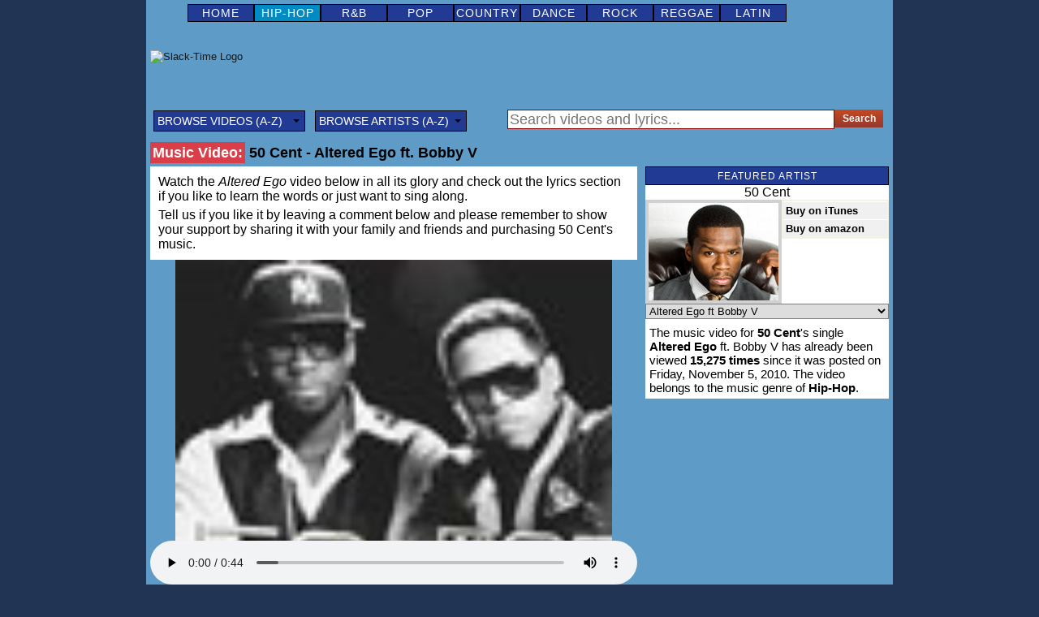

--- FILE ---
content_type: text/html; charset=UTF-8
request_url: http://slack-time.com/music-video-10710-50-cent-altered-ego
body_size: 6280
content:
<!DOCTYPE html>
<html>
<head>
<!-- Google Tag Manager -->
<script>(function(w,d,s,l,i){w[l]=w[l]||[];w[l].push({'gtm.start':
new Date().getTime(),event:'gtm.js'});var f=d.getElementsByTagName(s)[0],
j=d.createElement(s),dl=l!='dataLayer'?'&l='+l:'';j.async=true;j.src=
'https://www.googletagmanager.com/gtm.js?id='+i+dl;f.parentNode.insertBefore(j,f);
})(window,document,'script','dataLayer','GTM-N7W5SBM');</script>
<!-- End Google Tag Manager -->

<meta charset="UTF-8">
<title>50 Cent - Altered Ego ft. Bobby V (video+lyrics)</title>
<meta name="description" content="Watch the music video for 50 Cent's single Altered Ego ft. Bobby V with lyrics to sing along to.">
<meta name="robots" content="follow,index">
<meta name="language" content="en-US">
<link href="http://slack-time.com/css/style.0.7.min.css" rel="stylesheet" type="text/css">
<link href="http://vjs.zencdn.net/4.7.1/video-js.css" rel="stylesheet">
<link rel="canonical" href="http://slack-time.com/music-video-10710-50-cent-altered-ego">
<link rel="alternate" media="only screen and (max-width: 640px)" href="http://m.slack-time.com/music-video-10710-50-cent-altered-ego">
<link rel="alternate" type="application/rss+xml" title="RSS 2.0" href="http://slack-time.com/rss/newvideos.xml">
<link rel="shortcut icon" href="http://slack-time.com/css/images/main.ico" type="image/x-icon">
<link rel="apple-touch-icon" sizes="72x72" href="http://slack-time.com/css/images/touch-icon-ipad.png"><link rel="image_src" href="http://slack-time.com/thumbs_lg/11/50cnt6ltrdg10_6.jpg">
<meta property="fb:app_id" content="326940652425">
<meta property="fb:pages" content="132223663543963" />
<meta property="og:type" content="video">
<meta property="og:video:type" content="video/mp4">
<meta property="og:image" content="http://slack-time.com/thumbs_lg/11/50cnt6ltrdg10_6.jpg">
<meta property="og:video:width" content="1280">
<meta property="og:video:height" content="720">
<meta property="og:title" content="50 Cent - Altered Ego ft. Bobby V (video+lyrics)">
<meta property="og:site_name" content="slack-time.com">
<meta property="og:description" content="Watch the music video for 50 Cent's single Altered Ego ft. Bobby V with lyrics to sing along to.">
<meta property="og:url" content="http://slack-time.com/music-video-10710-50-cent-altered-ego">
<meta name="google-site-verification" content="MrCYcFnzpS3otSDisxbwoGRMe5c4vAF1vmtG0unl8co">
</head>
<body>
<!-- Google Tag Manager (noscript) -->
<noscript><iframe src="https://www.googletagmanager.com/ns.html?id=GTM-N7W5SBM"
height="0" width="0" style="display:none;visibility:hidden"></iframe></noscript>
<!-- End Google Tag Manager (noscript) -->
<div id="container"><div id="menu">
<ul><li><a href="http://slack-time.com/">Home</a></li><li><a class="active" href="http://slack-time.com/music-videos/hip-hop">Hip-Hop</a></li><li><a href="http://slack-time.com/music-videos/rnb">R&amp;B</a></li><li><a href="http://slack-time.com/music-videos/pop">Pop</a></li><li><a href="http://slack-time.com/music-videos/country">Country</a></li><li><a href="http://slack-time.com/music-videos/dance">Dance</a></li><li><a href="http://slack-time.com/music-videos/rock">Rock</a></li><li></li><li><a href="http://slack-time.com/music-videos/reggae">Reggae</a></li><li><a href="http://slack-time.com/music-videos/latin">Latin</a></li></ul>
	     </div>	<div class="header">
				<a class="logo" href="http://slack-time.com/">
		<img src="http://slack-time.com/images/logo.png" width="175" height="35" alt="Slack-Time Logo"/>
		</a>
                	<div class="topbanner">
<div id='div-gpt-ad-1408734690037-0'></div>
</div></div><br class="clear" />
<div id="subheader"><div id="vAZ"><ul class="ddUl"><li class="ddLi"><div class="menuLabel">Browse Videos (A-Z)<span class="arrow down"></span></div><div id="ltrv" class="srcDC hidden"><div id="listContainer" class="ddD"><ul id="expList"><li><ul id="browseVideos" class="alphabet"></ul></li></ul></div></div></li></ul></div>
<div id="aAZ"><ul class="ddUl"><li class="ddLi"><div class="menuLabel">Browse Artists (A-Z)<span class="arrow down"></span></div><div id="ltra" class="srcDC hidden"><div id="listContainer" class="ddD"><ul id="expList"><li><ul id="browseArtists" class="alphabet"></ul></li></ul></div></div></li></ul></div>

<div class="searchbox">
<form name="searchform" method="post" class="chooser_form_2" action="http://slack-time.com/search/?q=" onsubmit="return Search(this);">
<input type="text" x-webkit-speech name="search" value="" id="query" placeholder="Search videos and lyrics..." maxlength="80" class="searchtext" autocomplete="off">
<input class="searchbutton" type="submit" title="Enter text to search for and click Search" value="Search">
</form>


</div>

</div>
<div class="clear"></div><h1><span class="videoLabel">Music Video:</span> 50 Cent - Altered Ego ft. Bobby V</h1><div class="clearfix left"><div class="pw-widget pw-vertical pw-counter-vertical shareable-fixed" pw:url="http://slack-time.com/music-video-10710-50-cent-altered-ego" pw:title="Music Video: @50cent 50 Cent - Altered Ego ft. Bobby V" pw:twitter-via="slacktime" pw:pinterest-image="http://slack-time.com/thumbs_lg/11/50cnt6ltrdg10_6.jpg">
	<a class="pw-button-facebook pw-look-native"></a>
	<a class="pw-button-twitter pw-look-native"></a>
	<a class="pw-button-pinterest pw-look-native"></a>
	<a class="pw-button-googleplus pw-look-native"></a>
	<a class="pw-button-post-share"></a>
</div><div class="summary">
<p></p>
<p>Watch the <em>Altered Ego</em> video below in all its glory and check out the lyrics section if you like to learn the words or just want to sing along.</p><p>Tell us if you like it by leaving a comment below and please remember to show your support by sharing it with your family and friends and purchasing 50 Cent</b>'s music.</p>
<div class="clear"></div>
</div><div class="video-container"><video id="video-player" class="video-js vjs-default-skin" controls preload="auto" poster="http://slack-time.com/thumbs_lg/11/50cnt6ltrdg10_6.jpg" data-setup="{}" width="600" height="400"><source src="http://hw-mobile.worldstarhiphop.com/u/vid/2010/10/29/dhyejndedede_mobile.mp4" type="video/mp4"><p>Video Playback Not Supported</p></video></div><div id="videoBar" class="whiteContainer"><div class="pw-widget pw-counter-horizontal shareBar" pw:url="http://slack-time.com/music-video-10710-50-cent-altered-ego" pw:title="Music Video: @50cent 50 Cent - Altered Ego ft. Bobby V" pw:twitter-via="slacktime" pw:pinterest-image="http://slack-time.com/thumbs_lg/11/50cnt6ltrdg10_6.jpg">
    <a class="pw-button-facebook pw-look-native"></a>		
	<a class="pw-button-twitter pw-look-native"></a>			
	<a class="pw-button-pinterest pw-look-native"></a>			
	<a class="pw-button-post-share"></a>
</div>
</div>
<div class="ringtoneAd">
<script async src="https://srv.clickfuse.com/ads/ads.js"></script>
<script type="text/javascript">
    //  Above Lyrics
    window.amplified = window.amplified || { init: [] };
    amplified.init.push(function() {
        amplified.setParams({
            artist: "50+Cent",
            song: "Altered+Ego",
        });
        amplified.pushAdUnit(39382277);
        amplified.pushAdUnit(39382278);
        amplified.run();
    });
</script>
<div id="amplified_39382277"></div></div><div class="more-less">
                            <div class="more-block" id="lyrics">
                                Lyrics to <b><i>Altered Ego</i></b> by <b>50 Cent</b> ft. Bobby V<br /><br />We are sorry but we do not have <b>Altered Ego</b> lyrics by <b>50 Cent ft. Bobby V</b> at the moment. We are doing our best to post them as soon as possible. Please check back later. If you happen to know the lyrics and would like to contribute to our site please feel free to submit them by using the form below. All submissions will be reviewed within 24 hours. We appreciate your support.<div id="sendform">
	<form action="" method="post" id="sendEmail">
		<ol class="forms">
			<li><label for="message">Please enter the lyrics in the box below:</label><textarea name="message" id="message"></textarea></li>
            <li><label for="name">Submitted by: (optional)</label><input type="text" name="name" id="name" value="" /></li><li>
            <div class="g-recaptcha" data-sitekey="6LfE9QcTAAAAAMY6An2QC52bAmstnBPRnNjn0dA_"></div>
            <script type="text/javascript"
                    src="https://www.google.com/recaptcha/api.js?hl=en">
            </script></li><li class="buttons"><button type="submit" id="submit">Send</button><input type="hidden" name="check" value="176938"><input type="hidden" name="submitted" id="submitted" value="true" /></li>
		</ol>
	</form>
	<div class="clearing"></div></div>
  		</div>
	</div>
 <div class="roll_lyrics clearfix full">
 <span class="meta-rolls roll">
 <a href="javascript:void(0)" id="roller" class="btn">Roll Down</a>
</span>
 </div>
<div class="ringtoneAd"><div id="amplified_39382278"></div></div>
<div class="whiteContainer"> 
<div class="fb-comments" data-href="http://slack-time.com/music-video-10710-50-cent-altered-ego" data-num-posts="25" data-width="590" data-show-form="1" data-mobile="false"></div>	
<div class="clear"></div>
</div><br><div id="ftFeaturedVideoArea">
<div class="title">
<h2 title="Watch Featured Videos">Featured Hip-Hop Music Videos</h2>
<a class="prev" href="#prev"></a>
<a class="next" href="#next"></a>
<div class="scrollnav">
<li class="on"><a href="#page0"></a></li>
<li class="off"><a href="#page1"></a></li>
</div>
</div>
<div id="ftVideo">
<ul class="hotvids">
<li>
<a href="http://slack-time.com/music-video-17685-rihanna-bitch-better-have-my-money-uncut">
<img src="http://slack-time.com/thumbs_ft/18/rhnn7btchbttrhvmymny22_10.jpg" width="180" height="120" alt="Rihanna - Bitch Better Have My Money [Uncut]" class="thumbnail"><span class="title_vids">Bitch Better Have My Money [Uncut]</span><br /><span class="artist_vids">Rihanna</span></a></li>
<li>
<a href="http://slack-time.com/music-video-17680-nicki-minaj-the-night-is-still-young">
<img src="http://slack-time.com/thumbs_ft/18/nckmnj10thnghtsstllyng20_10.jpg" width="180" height="120" alt="Nicki Minaj - The Night Is Still Young" class="thumbnail"><span class="title_vids">The Night Is Still Young</span><br /><span class="artist_vids">Nicki Minaj</span></a></li>
<li>
<a href="http://slack-time.com/music-video-17676-tech-n9ne-hood-go-crazy">
<img src="http://slack-time.com/thumbs_ft/18/tchn9n8hdgcrzy11_6.jpg" width="180" height="120" alt="Tech N9ne - Hood Go Crazy featuring B.o.B & 2 Chainz" class="thumbnail"><span class="title_vids">Hood Go Crazy</span><br /><span class="artist_vids">Tech N9ne ft. B.o.B & 2 Chainz</span></a></li>
</ul>
<ul class="hotvids hidden">
<li>
<a href="http://slack-time.com/music-video-17675-wiz-khalifa-see-you-again-from-furious-7">
<img src="http://slack-time.com/thumbs_ft/18/wzkhlf10sygnfrmfrs723_16.jpg" width="180" height="120" alt="Wiz Khalifa - See You Again [from Furious 7] featuring Charlie Puth" class="thumbnail"><span class="title_vids">See You Again [from Furious 7]</span><br /><span class="artist_vids">Wiz Khalifa ft. Charlie Puth</span></a></li>
<li>
<a href="http://slack-time.com/music-video-17656-nicki-minaj-truffle-butter-lyric-video">
<img src="http://slack-time.com/thumbs_ft/18/nckmnj10trfflbttrlyrcvd23_12.jpg" width="180" height="120" alt="Nicki Minaj - Truffle Butter [Lyric Video] featuring Drake & Lil Wayne" class="thumbnail"><span class="title_vids">Truffle Butter [Lyric Video]</span><br /><span class="artist_vids">Nicki Minaj ft. Drake & Lil Wayne</span></a></li>
<li>
<a href="http://slack-time.com/music-video-17653-project-pat-twerk-it-explicit">
<img src="http://slack-time.com/thumbs_ft/18/prjctpt10twrkt7_5.jpg" width="180" height="120" alt="Project Pat - Twerk It featuring Wiz Khalifa, Ty Dolla $ign & Wale" class="thumbnail"><span class="title_vids">Twerk It</span><br /><span class="artist_vids">Project Pat ft. Wiz Khalifa, Ty Dolla $ign & Wale</span></a></li></ul>
</div>
</div>
<div class="clear"></div><br></div><div class="right"><div id="artistbox">
<div class="headline"><h2>Featured Artist</h2></div>
<div class="artistbox_header">
50 Cent
</div>
<div class="artistbox_photo">
<a href="http://slack-time.com/50-cent-music-videos"><img src="http://slack-time.com/photos/artists/50_cent/ft.jpg" width="120" height="90" alt="50 Cent"></a>
</div>
<div id="artistbox_links">
<ul>
<li class="off"><a href="https://itunes.apple.com/us/artist/50-cent/id112058?uo=4&at=10l7rC" onClick="_gaq.push(['_trackEvent', 'iTunes us', '50 Cent Video A 19:51:29']);" target="_blank">Buy on iTunes</a></li>
<li class="off"><a href="http://www.amazon.com/gp/search?ie=UTF8&amp;keywords=50%20Cent&amp;tag=slack0-20&amp;index=digital-music&amp;linkCode=ur2&amp;camp=1789&amp;creative=9325" onClick="_gaq.push(['_trackEvent', 'amazon us', '50 Cent Video Buy']);" target="_blank">Buy on amazon</a></li>
</ul>
</div>
</div><div id class="clear"></div><form class="moreVideos" name="moreVideos">
<select class="videoSelector" name="videoSelector" onChange="document.location.href=this.form.videoSelector.options[this.form.videoSelector.selectedIndex].value">
<option value="/music-video-668-50-cent-21-questions">21 Questions ft Nate Dogg</option><option value="/music-video-10710-50-cent-altered-ego" selected>Altered Ego ft Bobby V</option><option value="/music-video-2550-50-cent-ayo-technology-she-wants-it">Ayo Technology (She Wants It) ft Justin Timberlake</option><option value="/music-video-7703-50-cent-baby-by-me">Baby By Me ft Ne-Yo starring Kelly Rowland</option><option value="/music-video-7925-50-cent-baby-by-me-live">Baby By Me [Live]</option><option value="/music-video-15266-50-cent-be-my-bitch">Be My Bitch ft Brevi</option><option value="/music-video-16975-50-cent-big-rich-town-from-power">Big Rich Town [from Power] ft Joe</option><option value="/music-video-25-50-cent-candy-shop">Candy Shop ft Olivia</option><option value="/music-video-7563-50-cent-crime-wave">Crime Wave</option><option value="/music-video-15295-50-cent-definition-of-sexy">Definition Of Sexy</option><option value="/music-video-1006-50-cent-disco-inferno">Disco Inferno</option><option value="/music-video-8085-50-cent-do-you-think-about-me">Do You Think About Me ft Governor</option><option value="/music-video-7924-50-cent-do-you-think-about-me-live">Do You Think About Me [Live]</option><option value="/music-video-7179-50-cent-flight-187">Flight 187</option><option value="/music-video-6816-50-cent-funny-how-time-flies">Funny How Time Flies</option><option value="/music-video-14892-50-cent-get-busy">Get Busy ft Kidd Kidd</option><option value="/music-video-4623-50-cent-get-up">Get Up</option><option value="/music-video-239-50-cent-in-da-club">In Da Club</option><option value="/music-video-12951-50-cent-magic-stick-live">Magic Stick [Live] ft Lil Kim</option><option value="/music-video-15849-50-cent-music-is-my-sport">Music Is My Sport</option><option value="/music-video-6628-50-cent-ok-youre-right">OK, You're Right</option><option value="/music-video-278-50-cent-outta-control">Outta Control ft Mobb Deep</option><option value="/music-video-13686-50-cent-put-your-hands-up">Put Your Hands Up</option><option value="/music-video-2911-50-cent-i-still-will">Still Will ft Akon</option><option value="/music-video-7735-50-cent-stretch-crime-wave-part-2">Stretch (Crime Wave Part 2)</option>
</select>
</form>
<div class="videoInfo">The music video  for <b>50 Cent</b>'s single <b>Altered Ego</b> ft. Bobby V has already been viewed <b>15,275 times</b> since it was posted on Friday, November 5, 2010. The video belongs to the music genre of <b>Hip-Hop</b>.
<div class="clear"></div></div><br><div class="adbox" id="mobileRectangle"><div id='div-gpt-ad-1408734690037-1'></div>
</div><div class="clear"></div><br><div id="socialMediaArea"><div class="headline"><h2>Follow Us For Latest Updates</h2></div>
<div class="follow" id="follow">
			<ul class="show-4">
				<li class="facebook"><a href="https://www.facebook.com/slacktime" target="_blank"><b class="icon"></b>Facebook</a></li>
				<li class="twitter"><a href="https://twitter.com/slacktime" target="_blank"><b class="icon"></b>Twitter</a></li>
               <li class="pinterest"><a href="http://www.pinterest.com/slacktime/" target="_blank"><b class="icon"></b>Pinterest</a></li>
				<li class="google"><a href="https://plus.google.com/+slacktime" target="_blank"><b class="icon"></b>Google</a></li>
			</ul>
			</div></div><div class="clear"></div>
<br /><div id="topVideos">
<div class="headline"><h2>Top 10 Hip-Hop Music Videos</h2></div>
<ul></ul>
<div class="headline light">
<a href="http://slack-time.com/top-hip-hop-music-videos"><h2>Top 200 Hip-Hop Music Videos</h2></a></div>
</div><div class="clear"></div>
<br /><div id="topVideos">
<div class="headline"><h2>Most Popular Hip-Hop Artists</h2></div>
<ul><li class="topvideolist"><div class="top10a">1</div><p class="topsideartistName"><a href="http://slack-time.com/drake-music-videos">Drake</a></p></li><li class="topvideolist"><div class="top10a">2</div><p class="topsideartistName"><a href="http://slack-time.com/black-eyed-peas-music-videos">The Black Eyed Peas</a></p></li><li class="topvideolist"><div class="top10a">3</div><p class="topsideartistName"><a href="http://slack-time.com/eminem-music-videos">Eminem</a></p></li><li class="topvideolist"><div class="top10a">4</div><p class="topsideartistName"><a href="http://slack-time.com/lil-wayne-music-videos">Lil Wayne</a></p></li><li class="topvideolist"><div class="top10a">5</div><p class="topsideartistName"><a href="http://slack-time.com/nicki-minaj-music-videos">Nicki Minaj</a></p></li><li class="topvideolist"><div class="top10a">6</div><p class="topsideartistName"><a href="http://slack-time.com/nelly-music-videos">Nelly</a></p></li><li class="topvideolist"><div class="top10a">7</div><p class="topsideartistName"><a href="http://slack-time.com/soulja-boy-music-videos">Soulja Boy Tell'em</a></p></li><li class="topvideolist"><div class="top10a">8</div><p class="topsideartistName"><a href="http://slack-time.com/50-cent-music-videos">50 Cent</a></p></li><li class="topvideolist"><div class="top10a">9</div><p class="topsideartistName"><a href="http://slack-time.com/t-pain-music-videos">T-Pain</a></p></li><li class="topvideolist"><div class="top10a">10</div><p class="topsideartistName"><a href="http://slack-time.com/red-cafe-music-videos">Red Cafe</a></p></li></ul></div><div class="clear"></div><br /><div class="clear"></div>
</div>			<div class="clear"></div>
            <br />
			<div id="decor">
            <a class="scroll-link" id="toTop">Scroll to Top<i class="arrow"></i></a>
			</div>
			<div id="footer">
				<p>Copyright &copy;  2005-2016 Slack-Time.com - All Rights Reserved Worldwide</p>
				<ul>
					<li><a href="http://slack-time.com/contact.php">Contact Us</a> | </li>
					<li><a href="http://slack-time.com/privacy.html">Privacy Policy</a> | </li>
					<li><a href="http://slack-time.com/legal.html">Legal Statement</a></li>
				</ul>
			</div> 
			<br class="clear" />
		</div><!-- end innerwrapper -->
<div id="fb-root"></div>
<script type="text/javascript">
geo = 'us';
this.explicit=false;
this.fb_load=true;
this.post_load=true;
this.post_ad=true;
this.video_ad=false;
this.video_js=true;
this.sc_project=7838695; 
this.topbanner_id='/1013172/Music_Slack-Time_728x90';
this.adbox_id='/1013172/Music_Slack-Time_300x250';
this.sc_invisible=1; 
this.sc_security="d01292be"; 
function downloadJSAtOnload() {
var element = document.createElement("script");
element.src = "http://slack-time.com/js/webapp.1.6.min.js";
document.body.appendChild(element);
}
if (window.addEventListener)
window.addEventListener("load", downloadJSAtOnload, false);
else if (window.attachEvent)
window.attachEvent("onload", downloadJSAtOnload);
else window.onload = downloadJSAtOnload;
</script>
<!--[if lt IE 9]><script src="http://slack-time.com/js/vast/lib/es5.js"></script><![endif]-->
<script src="http://vjs.zencdn.net/4.7.1/video.js"></script>
<script src="http://slack-time.com/js/vast/lib/videojs-contrib-ads/videojs.ads.js"></script>
<script src="http://slack-time.com/js/vast/lib/vast-client.js"></script>
<script src="http://slack-time.com/js/vast/videojs.vast.js"></script></body>
</html>


--- FILE ---
content_type: text/html; charset=utf-8
request_url: https://www.google.com/recaptcha/api2/anchor?ar=1&k=6LfE9QcTAAAAAMY6An2QC52bAmstnBPRnNjn0dA_&co=aHR0cDovL3NsYWNrLXRpbWUuY29tOjgw&hl=en&v=PoyoqOPhxBO7pBk68S4YbpHZ&size=normal&anchor-ms=20000&execute-ms=30000&cb=hgbd5il1711g
body_size: 49461
content:
<!DOCTYPE HTML><html dir="ltr" lang="en"><head><meta http-equiv="Content-Type" content="text/html; charset=UTF-8">
<meta http-equiv="X-UA-Compatible" content="IE=edge">
<title>reCAPTCHA</title>
<style type="text/css">
/* cyrillic-ext */
@font-face {
  font-family: 'Roboto';
  font-style: normal;
  font-weight: 400;
  font-stretch: 100%;
  src: url(//fonts.gstatic.com/s/roboto/v48/KFO7CnqEu92Fr1ME7kSn66aGLdTylUAMa3GUBHMdazTgWw.woff2) format('woff2');
  unicode-range: U+0460-052F, U+1C80-1C8A, U+20B4, U+2DE0-2DFF, U+A640-A69F, U+FE2E-FE2F;
}
/* cyrillic */
@font-face {
  font-family: 'Roboto';
  font-style: normal;
  font-weight: 400;
  font-stretch: 100%;
  src: url(//fonts.gstatic.com/s/roboto/v48/KFO7CnqEu92Fr1ME7kSn66aGLdTylUAMa3iUBHMdazTgWw.woff2) format('woff2');
  unicode-range: U+0301, U+0400-045F, U+0490-0491, U+04B0-04B1, U+2116;
}
/* greek-ext */
@font-face {
  font-family: 'Roboto';
  font-style: normal;
  font-weight: 400;
  font-stretch: 100%;
  src: url(//fonts.gstatic.com/s/roboto/v48/KFO7CnqEu92Fr1ME7kSn66aGLdTylUAMa3CUBHMdazTgWw.woff2) format('woff2');
  unicode-range: U+1F00-1FFF;
}
/* greek */
@font-face {
  font-family: 'Roboto';
  font-style: normal;
  font-weight: 400;
  font-stretch: 100%;
  src: url(//fonts.gstatic.com/s/roboto/v48/KFO7CnqEu92Fr1ME7kSn66aGLdTylUAMa3-UBHMdazTgWw.woff2) format('woff2');
  unicode-range: U+0370-0377, U+037A-037F, U+0384-038A, U+038C, U+038E-03A1, U+03A3-03FF;
}
/* math */
@font-face {
  font-family: 'Roboto';
  font-style: normal;
  font-weight: 400;
  font-stretch: 100%;
  src: url(//fonts.gstatic.com/s/roboto/v48/KFO7CnqEu92Fr1ME7kSn66aGLdTylUAMawCUBHMdazTgWw.woff2) format('woff2');
  unicode-range: U+0302-0303, U+0305, U+0307-0308, U+0310, U+0312, U+0315, U+031A, U+0326-0327, U+032C, U+032F-0330, U+0332-0333, U+0338, U+033A, U+0346, U+034D, U+0391-03A1, U+03A3-03A9, U+03B1-03C9, U+03D1, U+03D5-03D6, U+03F0-03F1, U+03F4-03F5, U+2016-2017, U+2034-2038, U+203C, U+2040, U+2043, U+2047, U+2050, U+2057, U+205F, U+2070-2071, U+2074-208E, U+2090-209C, U+20D0-20DC, U+20E1, U+20E5-20EF, U+2100-2112, U+2114-2115, U+2117-2121, U+2123-214F, U+2190, U+2192, U+2194-21AE, U+21B0-21E5, U+21F1-21F2, U+21F4-2211, U+2213-2214, U+2216-22FF, U+2308-230B, U+2310, U+2319, U+231C-2321, U+2336-237A, U+237C, U+2395, U+239B-23B7, U+23D0, U+23DC-23E1, U+2474-2475, U+25AF, U+25B3, U+25B7, U+25BD, U+25C1, U+25CA, U+25CC, U+25FB, U+266D-266F, U+27C0-27FF, U+2900-2AFF, U+2B0E-2B11, U+2B30-2B4C, U+2BFE, U+3030, U+FF5B, U+FF5D, U+1D400-1D7FF, U+1EE00-1EEFF;
}
/* symbols */
@font-face {
  font-family: 'Roboto';
  font-style: normal;
  font-weight: 400;
  font-stretch: 100%;
  src: url(//fonts.gstatic.com/s/roboto/v48/KFO7CnqEu92Fr1ME7kSn66aGLdTylUAMaxKUBHMdazTgWw.woff2) format('woff2');
  unicode-range: U+0001-000C, U+000E-001F, U+007F-009F, U+20DD-20E0, U+20E2-20E4, U+2150-218F, U+2190, U+2192, U+2194-2199, U+21AF, U+21E6-21F0, U+21F3, U+2218-2219, U+2299, U+22C4-22C6, U+2300-243F, U+2440-244A, U+2460-24FF, U+25A0-27BF, U+2800-28FF, U+2921-2922, U+2981, U+29BF, U+29EB, U+2B00-2BFF, U+4DC0-4DFF, U+FFF9-FFFB, U+10140-1018E, U+10190-1019C, U+101A0, U+101D0-101FD, U+102E0-102FB, U+10E60-10E7E, U+1D2C0-1D2D3, U+1D2E0-1D37F, U+1F000-1F0FF, U+1F100-1F1AD, U+1F1E6-1F1FF, U+1F30D-1F30F, U+1F315, U+1F31C, U+1F31E, U+1F320-1F32C, U+1F336, U+1F378, U+1F37D, U+1F382, U+1F393-1F39F, U+1F3A7-1F3A8, U+1F3AC-1F3AF, U+1F3C2, U+1F3C4-1F3C6, U+1F3CA-1F3CE, U+1F3D4-1F3E0, U+1F3ED, U+1F3F1-1F3F3, U+1F3F5-1F3F7, U+1F408, U+1F415, U+1F41F, U+1F426, U+1F43F, U+1F441-1F442, U+1F444, U+1F446-1F449, U+1F44C-1F44E, U+1F453, U+1F46A, U+1F47D, U+1F4A3, U+1F4B0, U+1F4B3, U+1F4B9, U+1F4BB, U+1F4BF, U+1F4C8-1F4CB, U+1F4D6, U+1F4DA, U+1F4DF, U+1F4E3-1F4E6, U+1F4EA-1F4ED, U+1F4F7, U+1F4F9-1F4FB, U+1F4FD-1F4FE, U+1F503, U+1F507-1F50B, U+1F50D, U+1F512-1F513, U+1F53E-1F54A, U+1F54F-1F5FA, U+1F610, U+1F650-1F67F, U+1F687, U+1F68D, U+1F691, U+1F694, U+1F698, U+1F6AD, U+1F6B2, U+1F6B9-1F6BA, U+1F6BC, U+1F6C6-1F6CF, U+1F6D3-1F6D7, U+1F6E0-1F6EA, U+1F6F0-1F6F3, U+1F6F7-1F6FC, U+1F700-1F7FF, U+1F800-1F80B, U+1F810-1F847, U+1F850-1F859, U+1F860-1F887, U+1F890-1F8AD, U+1F8B0-1F8BB, U+1F8C0-1F8C1, U+1F900-1F90B, U+1F93B, U+1F946, U+1F984, U+1F996, U+1F9E9, U+1FA00-1FA6F, U+1FA70-1FA7C, U+1FA80-1FA89, U+1FA8F-1FAC6, U+1FACE-1FADC, U+1FADF-1FAE9, U+1FAF0-1FAF8, U+1FB00-1FBFF;
}
/* vietnamese */
@font-face {
  font-family: 'Roboto';
  font-style: normal;
  font-weight: 400;
  font-stretch: 100%;
  src: url(//fonts.gstatic.com/s/roboto/v48/KFO7CnqEu92Fr1ME7kSn66aGLdTylUAMa3OUBHMdazTgWw.woff2) format('woff2');
  unicode-range: U+0102-0103, U+0110-0111, U+0128-0129, U+0168-0169, U+01A0-01A1, U+01AF-01B0, U+0300-0301, U+0303-0304, U+0308-0309, U+0323, U+0329, U+1EA0-1EF9, U+20AB;
}
/* latin-ext */
@font-face {
  font-family: 'Roboto';
  font-style: normal;
  font-weight: 400;
  font-stretch: 100%;
  src: url(//fonts.gstatic.com/s/roboto/v48/KFO7CnqEu92Fr1ME7kSn66aGLdTylUAMa3KUBHMdazTgWw.woff2) format('woff2');
  unicode-range: U+0100-02BA, U+02BD-02C5, U+02C7-02CC, U+02CE-02D7, U+02DD-02FF, U+0304, U+0308, U+0329, U+1D00-1DBF, U+1E00-1E9F, U+1EF2-1EFF, U+2020, U+20A0-20AB, U+20AD-20C0, U+2113, U+2C60-2C7F, U+A720-A7FF;
}
/* latin */
@font-face {
  font-family: 'Roboto';
  font-style: normal;
  font-weight: 400;
  font-stretch: 100%;
  src: url(//fonts.gstatic.com/s/roboto/v48/KFO7CnqEu92Fr1ME7kSn66aGLdTylUAMa3yUBHMdazQ.woff2) format('woff2');
  unicode-range: U+0000-00FF, U+0131, U+0152-0153, U+02BB-02BC, U+02C6, U+02DA, U+02DC, U+0304, U+0308, U+0329, U+2000-206F, U+20AC, U+2122, U+2191, U+2193, U+2212, U+2215, U+FEFF, U+FFFD;
}
/* cyrillic-ext */
@font-face {
  font-family: 'Roboto';
  font-style: normal;
  font-weight: 500;
  font-stretch: 100%;
  src: url(//fonts.gstatic.com/s/roboto/v48/KFO7CnqEu92Fr1ME7kSn66aGLdTylUAMa3GUBHMdazTgWw.woff2) format('woff2');
  unicode-range: U+0460-052F, U+1C80-1C8A, U+20B4, U+2DE0-2DFF, U+A640-A69F, U+FE2E-FE2F;
}
/* cyrillic */
@font-face {
  font-family: 'Roboto';
  font-style: normal;
  font-weight: 500;
  font-stretch: 100%;
  src: url(//fonts.gstatic.com/s/roboto/v48/KFO7CnqEu92Fr1ME7kSn66aGLdTylUAMa3iUBHMdazTgWw.woff2) format('woff2');
  unicode-range: U+0301, U+0400-045F, U+0490-0491, U+04B0-04B1, U+2116;
}
/* greek-ext */
@font-face {
  font-family: 'Roboto';
  font-style: normal;
  font-weight: 500;
  font-stretch: 100%;
  src: url(//fonts.gstatic.com/s/roboto/v48/KFO7CnqEu92Fr1ME7kSn66aGLdTylUAMa3CUBHMdazTgWw.woff2) format('woff2');
  unicode-range: U+1F00-1FFF;
}
/* greek */
@font-face {
  font-family: 'Roboto';
  font-style: normal;
  font-weight: 500;
  font-stretch: 100%;
  src: url(//fonts.gstatic.com/s/roboto/v48/KFO7CnqEu92Fr1ME7kSn66aGLdTylUAMa3-UBHMdazTgWw.woff2) format('woff2');
  unicode-range: U+0370-0377, U+037A-037F, U+0384-038A, U+038C, U+038E-03A1, U+03A3-03FF;
}
/* math */
@font-face {
  font-family: 'Roboto';
  font-style: normal;
  font-weight: 500;
  font-stretch: 100%;
  src: url(//fonts.gstatic.com/s/roboto/v48/KFO7CnqEu92Fr1ME7kSn66aGLdTylUAMawCUBHMdazTgWw.woff2) format('woff2');
  unicode-range: U+0302-0303, U+0305, U+0307-0308, U+0310, U+0312, U+0315, U+031A, U+0326-0327, U+032C, U+032F-0330, U+0332-0333, U+0338, U+033A, U+0346, U+034D, U+0391-03A1, U+03A3-03A9, U+03B1-03C9, U+03D1, U+03D5-03D6, U+03F0-03F1, U+03F4-03F5, U+2016-2017, U+2034-2038, U+203C, U+2040, U+2043, U+2047, U+2050, U+2057, U+205F, U+2070-2071, U+2074-208E, U+2090-209C, U+20D0-20DC, U+20E1, U+20E5-20EF, U+2100-2112, U+2114-2115, U+2117-2121, U+2123-214F, U+2190, U+2192, U+2194-21AE, U+21B0-21E5, U+21F1-21F2, U+21F4-2211, U+2213-2214, U+2216-22FF, U+2308-230B, U+2310, U+2319, U+231C-2321, U+2336-237A, U+237C, U+2395, U+239B-23B7, U+23D0, U+23DC-23E1, U+2474-2475, U+25AF, U+25B3, U+25B7, U+25BD, U+25C1, U+25CA, U+25CC, U+25FB, U+266D-266F, U+27C0-27FF, U+2900-2AFF, U+2B0E-2B11, U+2B30-2B4C, U+2BFE, U+3030, U+FF5B, U+FF5D, U+1D400-1D7FF, U+1EE00-1EEFF;
}
/* symbols */
@font-face {
  font-family: 'Roboto';
  font-style: normal;
  font-weight: 500;
  font-stretch: 100%;
  src: url(//fonts.gstatic.com/s/roboto/v48/KFO7CnqEu92Fr1ME7kSn66aGLdTylUAMaxKUBHMdazTgWw.woff2) format('woff2');
  unicode-range: U+0001-000C, U+000E-001F, U+007F-009F, U+20DD-20E0, U+20E2-20E4, U+2150-218F, U+2190, U+2192, U+2194-2199, U+21AF, U+21E6-21F0, U+21F3, U+2218-2219, U+2299, U+22C4-22C6, U+2300-243F, U+2440-244A, U+2460-24FF, U+25A0-27BF, U+2800-28FF, U+2921-2922, U+2981, U+29BF, U+29EB, U+2B00-2BFF, U+4DC0-4DFF, U+FFF9-FFFB, U+10140-1018E, U+10190-1019C, U+101A0, U+101D0-101FD, U+102E0-102FB, U+10E60-10E7E, U+1D2C0-1D2D3, U+1D2E0-1D37F, U+1F000-1F0FF, U+1F100-1F1AD, U+1F1E6-1F1FF, U+1F30D-1F30F, U+1F315, U+1F31C, U+1F31E, U+1F320-1F32C, U+1F336, U+1F378, U+1F37D, U+1F382, U+1F393-1F39F, U+1F3A7-1F3A8, U+1F3AC-1F3AF, U+1F3C2, U+1F3C4-1F3C6, U+1F3CA-1F3CE, U+1F3D4-1F3E0, U+1F3ED, U+1F3F1-1F3F3, U+1F3F5-1F3F7, U+1F408, U+1F415, U+1F41F, U+1F426, U+1F43F, U+1F441-1F442, U+1F444, U+1F446-1F449, U+1F44C-1F44E, U+1F453, U+1F46A, U+1F47D, U+1F4A3, U+1F4B0, U+1F4B3, U+1F4B9, U+1F4BB, U+1F4BF, U+1F4C8-1F4CB, U+1F4D6, U+1F4DA, U+1F4DF, U+1F4E3-1F4E6, U+1F4EA-1F4ED, U+1F4F7, U+1F4F9-1F4FB, U+1F4FD-1F4FE, U+1F503, U+1F507-1F50B, U+1F50D, U+1F512-1F513, U+1F53E-1F54A, U+1F54F-1F5FA, U+1F610, U+1F650-1F67F, U+1F687, U+1F68D, U+1F691, U+1F694, U+1F698, U+1F6AD, U+1F6B2, U+1F6B9-1F6BA, U+1F6BC, U+1F6C6-1F6CF, U+1F6D3-1F6D7, U+1F6E0-1F6EA, U+1F6F0-1F6F3, U+1F6F7-1F6FC, U+1F700-1F7FF, U+1F800-1F80B, U+1F810-1F847, U+1F850-1F859, U+1F860-1F887, U+1F890-1F8AD, U+1F8B0-1F8BB, U+1F8C0-1F8C1, U+1F900-1F90B, U+1F93B, U+1F946, U+1F984, U+1F996, U+1F9E9, U+1FA00-1FA6F, U+1FA70-1FA7C, U+1FA80-1FA89, U+1FA8F-1FAC6, U+1FACE-1FADC, U+1FADF-1FAE9, U+1FAF0-1FAF8, U+1FB00-1FBFF;
}
/* vietnamese */
@font-face {
  font-family: 'Roboto';
  font-style: normal;
  font-weight: 500;
  font-stretch: 100%;
  src: url(//fonts.gstatic.com/s/roboto/v48/KFO7CnqEu92Fr1ME7kSn66aGLdTylUAMa3OUBHMdazTgWw.woff2) format('woff2');
  unicode-range: U+0102-0103, U+0110-0111, U+0128-0129, U+0168-0169, U+01A0-01A1, U+01AF-01B0, U+0300-0301, U+0303-0304, U+0308-0309, U+0323, U+0329, U+1EA0-1EF9, U+20AB;
}
/* latin-ext */
@font-face {
  font-family: 'Roboto';
  font-style: normal;
  font-weight: 500;
  font-stretch: 100%;
  src: url(//fonts.gstatic.com/s/roboto/v48/KFO7CnqEu92Fr1ME7kSn66aGLdTylUAMa3KUBHMdazTgWw.woff2) format('woff2');
  unicode-range: U+0100-02BA, U+02BD-02C5, U+02C7-02CC, U+02CE-02D7, U+02DD-02FF, U+0304, U+0308, U+0329, U+1D00-1DBF, U+1E00-1E9F, U+1EF2-1EFF, U+2020, U+20A0-20AB, U+20AD-20C0, U+2113, U+2C60-2C7F, U+A720-A7FF;
}
/* latin */
@font-face {
  font-family: 'Roboto';
  font-style: normal;
  font-weight: 500;
  font-stretch: 100%;
  src: url(//fonts.gstatic.com/s/roboto/v48/KFO7CnqEu92Fr1ME7kSn66aGLdTylUAMa3yUBHMdazQ.woff2) format('woff2');
  unicode-range: U+0000-00FF, U+0131, U+0152-0153, U+02BB-02BC, U+02C6, U+02DA, U+02DC, U+0304, U+0308, U+0329, U+2000-206F, U+20AC, U+2122, U+2191, U+2193, U+2212, U+2215, U+FEFF, U+FFFD;
}
/* cyrillic-ext */
@font-face {
  font-family: 'Roboto';
  font-style: normal;
  font-weight: 900;
  font-stretch: 100%;
  src: url(//fonts.gstatic.com/s/roboto/v48/KFO7CnqEu92Fr1ME7kSn66aGLdTylUAMa3GUBHMdazTgWw.woff2) format('woff2');
  unicode-range: U+0460-052F, U+1C80-1C8A, U+20B4, U+2DE0-2DFF, U+A640-A69F, U+FE2E-FE2F;
}
/* cyrillic */
@font-face {
  font-family: 'Roboto';
  font-style: normal;
  font-weight: 900;
  font-stretch: 100%;
  src: url(//fonts.gstatic.com/s/roboto/v48/KFO7CnqEu92Fr1ME7kSn66aGLdTylUAMa3iUBHMdazTgWw.woff2) format('woff2');
  unicode-range: U+0301, U+0400-045F, U+0490-0491, U+04B0-04B1, U+2116;
}
/* greek-ext */
@font-face {
  font-family: 'Roboto';
  font-style: normal;
  font-weight: 900;
  font-stretch: 100%;
  src: url(//fonts.gstatic.com/s/roboto/v48/KFO7CnqEu92Fr1ME7kSn66aGLdTylUAMa3CUBHMdazTgWw.woff2) format('woff2');
  unicode-range: U+1F00-1FFF;
}
/* greek */
@font-face {
  font-family: 'Roboto';
  font-style: normal;
  font-weight: 900;
  font-stretch: 100%;
  src: url(//fonts.gstatic.com/s/roboto/v48/KFO7CnqEu92Fr1ME7kSn66aGLdTylUAMa3-UBHMdazTgWw.woff2) format('woff2');
  unicode-range: U+0370-0377, U+037A-037F, U+0384-038A, U+038C, U+038E-03A1, U+03A3-03FF;
}
/* math */
@font-face {
  font-family: 'Roboto';
  font-style: normal;
  font-weight: 900;
  font-stretch: 100%;
  src: url(//fonts.gstatic.com/s/roboto/v48/KFO7CnqEu92Fr1ME7kSn66aGLdTylUAMawCUBHMdazTgWw.woff2) format('woff2');
  unicode-range: U+0302-0303, U+0305, U+0307-0308, U+0310, U+0312, U+0315, U+031A, U+0326-0327, U+032C, U+032F-0330, U+0332-0333, U+0338, U+033A, U+0346, U+034D, U+0391-03A1, U+03A3-03A9, U+03B1-03C9, U+03D1, U+03D5-03D6, U+03F0-03F1, U+03F4-03F5, U+2016-2017, U+2034-2038, U+203C, U+2040, U+2043, U+2047, U+2050, U+2057, U+205F, U+2070-2071, U+2074-208E, U+2090-209C, U+20D0-20DC, U+20E1, U+20E5-20EF, U+2100-2112, U+2114-2115, U+2117-2121, U+2123-214F, U+2190, U+2192, U+2194-21AE, U+21B0-21E5, U+21F1-21F2, U+21F4-2211, U+2213-2214, U+2216-22FF, U+2308-230B, U+2310, U+2319, U+231C-2321, U+2336-237A, U+237C, U+2395, U+239B-23B7, U+23D0, U+23DC-23E1, U+2474-2475, U+25AF, U+25B3, U+25B7, U+25BD, U+25C1, U+25CA, U+25CC, U+25FB, U+266D-266F, U+27C0-27FF, U+2900-2AFF, U+2B0E-2B11, U+2B30-2B4C, U+2BFE, U+3030, U+FF5B, U+FF5D, U+1D400-1D7FF, U+1EE00-1EEFF;
}
/* symbols */
@font-face {
  font-family: 'Roboto';
  font-style: normal;
  font-weight: 900;
  font-stretch: 100%;
  src: url(//fonts.gstatic.com/s/roboto/v48/KFO7CnqEu92Fr1ME7kSn66aGLdTylUAMaxKUBHMdazTgWw.woff2) format('woff2');
  unicode-range: U+0001-000C, U+000E-001F, U+007F-009F, U+20DD-20E0, U+20E2-20E4, U+2150-218F, U+2190, U+2192, U+2194-2199, U+21AF, U+21E6-21F0, U+21F3, U+2218-2219, U+2299, U+22C4-22C6, U+2300-243F, U+2440-244A, U+2460-24FF, U+25A0-27BF, U+2800-28FF, U+2921-2922, U+2981, U+29BF, U+29EB, U+2B00-2BFF, U+4DC0-4DFF, U+FFF9-FFFB, U+10140-1018E, U+10190-1019C, U+101A0, U+101D0-101FD, U+102E0-102FB, U+10E60-10E7E, U+1D2C0-1D2D3, U+1D2E0-1D37F, U+1F000-1F0FF, U+1F100-1F1AD, U+1F1E6-1F1FF, U+1F30D-1F30F, U+1F315, U+1F31C, U+1F31E, U+1F320-1F32C, U+1F336, U+1F378, U+1F37D, U+1F382, U+1F393-1F39F, U+1F3A7-1F3A8, U+1F3AC-1F3AF, U+1F3C2, U+1F3C4-1F3C6, U+1F3CA-1F3CE, U+1F3D4-1F3E0, U+1F3ED, U+1F3F1-1F3F3, U+1F3F5-1F3F7, U+1F408, U+1F415, U+1F41F, U+1F426, U+1F43F, U+1F441-1F442, U+1F444, U+1F446-1F449, U+1F44C-1F44E, U+1F453, U+1F46A, U+1F47D, U+1F4A3, U+1F4B0, U+1F4B3, U+1F4B9, U+1F4BB, U+1F4BF, U+1F4C8-1F4CB, U+1F4D6, U+1F4DA, U+1F4DF, U+1F4E3-1F4E6, U+1F4EA-1F4ED, U+1F4F7, U+1F4F9-1F4FB, U+1F4FD-1F4FE, U+1F503, U+1F507-1F50B, U+1F50D, U+1F512-1F513, U+1F53E-1F54A, U+1F54F-1F5FA, U+1F610, U+1F650-1F67F, U+1F687, U+1F68D, U+1F691, U+1F694, U+1F698, U+1F6AD, U+1F6B2, U+1F6B9-1F6BA, U+1F6BC, U+1F6C6-1F6CF, U+1F6D3-1F6D7, U+1F6E0-1F6EA, U+1F6F0-1F6F3, U+1F6F7-1F6FC, U+1F700-1F7FF, U+1F800-1F80B, U+1F810-1F847, U+1F850-1F859, U+1F860-1F887, U+1F890-1F8AD, U+1F8B0-1F8BB, U+1F8C0-1F8C1, U+1F900-1F90B, U+1F93B, U+1F946, U+1F984, U+1F996, U+1F9E9, U+1FA00-1FA6F, U+1FA70-1FA7C, U+1FA80-1FA89, U+1FA8F-1FAC6, U+1FACE-1FADC, U+1FADF-1FAE9, U+1FAF0-1FAF8, U+1FB00-1FBFF;
}
/* vietnamese */
@font-face {
  font-family: 'Roboto';
  font-style: normal;
  font-weight: 900;
  font-stretch: 100%;
  src: url(//fonts.gstatic.com/s/roboto/v48/KFO7CnqEu92Fr1ME7kSn66aGLdTylUAMa3OUBHMdazTgWw.woff2) format('woff2');
  unicode-range: U+0102-0103, U+0110-0111, U+0128-0129, U+0168-0169, U+01A0-01A1, U+01AF-01B0, U+0300-0301, U+0303-0304, U+0308-0309, U+0323, U+0329, U+1EA0-1EF9, U+20AB;
}
/* latin-ext */
@font-face {
  font-family: 'Roboto';
  font-style: normal;
  font-weight: 900;
  font-stretch: 100%;
  src: url(//fonts.gstatic.com/s/roboto/v48/KFO7CnqEu92Fr1ME7kSn66aGLdTylUAMa3KUBHMdazTgWw.woff2) format('woff2');
  unicode-range: U+0100-02BA, U+02BD-02C5, U+02C7-02CC, U+02CE-02D7, U+02DD-02FF, U+0304, U+0308, U+0329, U+1D00-1DBF, U+1E00-1E9F, U+1EF2-1EFF, U+2020, U+20A0-20AB, U+20AD-20C0, U+2113, U+2C60-2C7F, U+A720-A7FF;
}
/* latin */
@font-face {
  font-family: 'Roboto';
  font-style: normal;
  font-weight: 900;
  font-stretch: 100%;
  src: url(//fonts.gstatic.com/s/roboto/v48/KFO7CnqEu92Fr1ME7kSn66aGLdTylUAMa3yUBHMdazQ.woff2) format('woff2');
  unicode-range: U+0000-00FF, U+0131, U+0152-0153, U+02BB-02BC, U+02C6, U+02DA, U+02DC, U+0304, U+0308, U+0329, U+2000-206F, U+20AC, U+2122, U+2191, U+2193, U+2212, U+2215, U+FEFF, U+FFFD;
}

</style>
<link rel="stylesheet" type="text/css" href="https://www.gstatic.com/recaptcha/releases/PoyoqOPhxBO7pBk68S4YbpHZ/styles__ltr.css">
<script nonce="-u8Fxy1Lilpm1H6MIFM9ZA" type="text/javascript">window['__recaptcha_api'] = 'https://www.google.com/recaptcha/api2/';</script>
<script type="text/javascript" src="https://www.gstatic.com/recaptcha/releases/PoyoqOPhxBO7pBk68S4YbpHZ/recaptcha__en.js" nonce="-u8Fxy1Lilpm1H6MIFM9ZA">
      
    </script></head>
<body><div id="rc-anchor-alert" class="rc-anchor-alert"></div>
<input type="hidden" id="recaptcha-token" value="[base64]">
<script type="text/javascript" nonce="-u8Fxy1Lilpm1H6MIFM9ZA">
      recaptcha.anchor.Main.init("[\x22ainput\x22,[\x22bgdata\x22,\x22\x22,\[base64]/[base64]/MjU1Ong/[base64]/[base64]/[base64]/[base64]/[base64]/[base64]/[base64]/[base64]/[base64]/[base64]/[base64]/[base64]/[base64]/[base64]/[base64]\\u003d\x22,\[base64]\\u003d\x22,\x22E8K0Z8Kjw4MRbcOmw6fDgcOCw7xxVMKqw4XDkix4TMK6woTCil7CkMKeSXN9acOBIsKYw4VrCsKxwr4zUXI8w6sjwro1w5/ChT3DssKHOEkMwpUTw4kBwpgRw6xLJsKkQ8KaVcORwr0Kw4o3wrzDqn96woFPw6nCuB3CkiYLXwV+w4t/CsKVwrDCisOkwo7DrsK3w4EnwoxXw5xuw4EDw4zCkFTCo8KuNsK+Vk1/e8KLwqJ/T8OcFhpWRcO2cQvCtAIUwq9fZMK9JFjCvzfCosKwH8O/w6/DlmjDqiHDlilnOsOOw7LCnUlRRkPCkMKLNsK7w68Xw5Fhw7HCpcKODnQ7HXl6EcKyRsOSA8OCV8OydjN/AhtQwpkLGsKUfcKHVcO+wovDl8Ogw4U0wqvCtTwiw4gTw6HCjcKKVcKJDE8FwqzCpRQJe1FMawwgw4tIQMO3w4HDlTnDhFnCilE4IcO+NcKRw6nDscK3Rh7Dt8KuQnXDp8ORBMOHBQovN8Ocwp7DssK9wp/CoGDDv8OoKcKXw6rDksKNf8KMEcK4w7VeKUcGw4DCpV/[base64]/wpTCqm8Aw6t8ccOSwpw6wrA0WR5PwpYdECMfAwPCisO1w5AJw5XCjlRDLMK6acKpwqlVDhXCuSYMw5kRBcOnwpJ9BE/[base64]/CqhwgexvCgBrCmcKTw7bCoklXUsO0w6fCi8KcYcODw7XCqm9cw6DCi0kXw5xpBcKnFUrCnkFWTMO1GsKJCsK8w5kvwosuYMO8w6/Ci8O6VlbDpcKDw4bClsKcw5NHwqMCfU0bwoHDtngJCMKBRcKfU8Ozw7kHZBLCiUZfID52wo7CsMKdw41DT8KXBgNsKCsSWsOxCSAjPsObeMOUKFU0e8K7w6TCssO6wr7CkcKhehXDicK+wr7Cnj8rw6tvwrDDvC3Cm1HDo8OQw6fCnkMPR2R6wq5XZAHDuF/CgUFYC2p2HsOpesKOwrLCvF4mKgvCtcKCw77DqBDDpcKhw4DChTJVw4taScOwJip8T8O+V8OSw6/CuT/[base64]/w4HCpMOOIcOjw6t9wqHDulPCshPClsOIw43CucO7eMKswpwYwp7CjcOSwrZ2wpHDiiDDiAfDr05Lw7XDnzXDtjdaYMKbdsKqw7V7w6vDtMOWFcKEBldZZcOhw7vDtsOHw4/DscObw5/Cs8OaDcKwGhTCpnbDp8OLw6PCkcOLw5zClMKhIcO+w5wRcWdwM1HDqcOkB8O/wrxrwqY5w6XDh8OOw64XwqHDtMKQVsOFw5hOw6ozS8OlUh/[base64]/DlMOxwpZWwq5RAsK0MEzCkcKjwqTDggwkOFvDo8Ogw4hXGnTCv8OEwox5w47DiMO7U1hXacKTw51VwrLDpcOHCsKhw5PCh8K9w49sXXlFwrzCnwTClcKwwpTCjcKdJ8O4wqXCuBlkw77ChlwmwrXCuFgNwpMvwq3Dlls2wpkEw6/CpcOrQBLDrWvCqCnChSMUw5DDhWHDmDbDk2XCgsK1w6bCg1Y5YMOtwqnDqDFYwqbClxPCjDPDlcKdQMK9TVrCoMOtw7HDgE7DuzktwrZ6wpTDhsKdM8KpR8O5e8OlwrZ2w4xHwqgRwpMaw7/DuG7DkcKKworDpsKPw4vDt8OIw790fDXDmnFZw6AgHMO8wopPfMOXWyd3wpcbwrh0wo/DvlfDqSPDv3TDtkEbWy1TO8KYbDjCpcOJwpxjMMOfCsOkw4rCsk/Cv8Oge8Oaw7Eqw4kSMwckw49jwpYfFMOfX8OCfWFOwobDjcO2wo/CpcOjD8OQw5XDmMO5YsOsA2DDmXLDok3DvXnDs8OmwpXDpcOVw4fCiiFOIAs1VcKUw5fCgCR/wqBIZinDuhrDucOnwrTCtx3DjWrChsKCw6XDgMKrw4jDiTgCZ8K7Q8OyNWvDjl7Dp3zClMO/SDLCqCRHwr9xw6PCosK1E0xewqMdw4PCs0jDv3/[base64]/DrsKMw55rc8KkNELCk0syw7/Dq8OcY8K+woVILsK9wqV7UMKEw7YgIcKdPMOPTA1Bwq/[base64]/CoAjCkcOjY0gcwphFw5kmw5/CoHNJw4vCgMKGwqZ+A8O7wqDCt0QRwrxpQ0jCjmAjw71JCy4OWSzDkhxkOFhlw7NJw7dnw7rCisK5w5XDnWbDnB0kw6nCs0hjej/[base64]/[base64]/C3TDgwNqwqnDn3HDm8O0O8KnSsOAaMObKTzDnx4mFsKtT8OywrfDgExKMsOAwpxNGR/[base64]/wrhIWy3DgBt5w5NwwqPClAnChQdswprCvH/[base64]/wq3DqsO1w6hRAWDDqMKmwrPDg2Y1wqcUXMKqw7jCi0TChAMTZMOiw6t8D1ZwWsOTP8KiXW3DhBTDniskw7nCqkVWw73DuQBIw5vDqggGaQcRJjjCjcK8KjJxVsKoVBEcwqleIWgNRlRjM00jwq3DusKkwp/Dti3Dsl9rwpk7w5HClgHCv8OFw4YqKQYpCsOpw67DqVJNw73Cu8KVSVHDt8OmHsKRw7U1woXDvWIPTTF3GWjCv3lXLcO4wqYhw41WwoxvwqrCssKbw4F3THELHsK7w6kSWsKsRMOqLTbDuGEGw7PCl3fDvMKoSE3DicO/wozCilkxw5DCqcODTcK4woHDqFYgCCrCuMKvw6jCjcOpPjULPiQ0bMKwwq7CgsKew7rCkXrDjTfDmsK2w6zDl3pvScKdT8OYVAxiEcOkw7tgwqZOEX/[base64]/DmAXDnGFLw7XDpxQow4/CnxobNcOOwrhdw47DsMOvw4HCrcKECMO0w4/CjXYww55ww75AGsOFEsKiwoMrbMOswoU1wrI9WsOAw7QCHXXDucKNwpI4w75jQ8K0A8KGwq/CmMO2ZBZbUHjCqB7CgRHDj8KbdsOhwpXDtcO9Eg8NMyrCjgguLyViGMOCw486wpoXUks0P8OCwpsoCcKgwohVQMK9woAow7bCkQTCnwVTE8KUwo/CuMKbw4XDp8Omw6bCtsKaw4XCpMKFw4hNw6hUAMOTd8KLw49Yw4HDrANLdFQXKsOxPj94UMK0MzjDiAFtTXcawo3ChcOTw4PCscK+Y8ONf8KCSCRBw4lwwr/CiVRhXMKFUlfDjXrChMOxOm/[base64]/wpHCjCPCo8OSJTQLw6TDjcO5cns3wpPDl8Ohw5B5woTDucKJwp/CgFVFKFDCvjYmwo/DqMOERz7Cu8OYYcKzPMOYw6nCnjNww6vCvWoyShjDp8OBX1t+Wjt2wo9hw711N8KIesOldgAdPSjDi8KUXjUPwolLw4lgEcKLekEvwpvDjy5Rw53Cl1d2wp7CrMKFNDVwUTYSBA0Gw5/DmsOtw6VAwpDDixXDmcKiN8OELmnDjMOdScKYw4fDmwTCq8O+EMKuVEDDujjDkMORdx3CtDrCoMOLb8KfdF4JTQV5GFjDlcKtw4YuwqlnJQ9+w5vDn8Kaw5DCscKRw5zCjiQsKcOWYjHDngkaw5LCkcOYV8OuwrHDpBPDn8Kfw7dwE8Onw7TDp8O/d3siMMKqw7HCnkgHYR55w7DDlMK2w6MFcXfCk8Opw77DgMKcwqjChHUkw4phwqHDowHCr8K6SHoWPEk2wrhPZ8KXwohEWF/CsMKJwofDiw0VG8KnNcOcw54nw6RaFMKQCmPDoy4UXcOBw7RHwp8/XWIiwrMrYXXCjjHDncOYw71rDsK7WkjDv8Kow6fDogDDs8OSw5/CvsO9a8O8Pw3ChMK8w7bCpDMDfULDnW3CmzbDpcOjL1Nkb8KLeMO9KnRiIBMxw7hrQQHCmDFOWnscMcKNRQPCi8Kdwq/DvndEF8OpVXnCqB7DnMKiA15ewoNLFn/CrF8ew7XDlyXDu8KOWz3Ch8ODw5g6O8O8AMOwTGvCjDEkw53DhhXCjcKsw73CisKIMUFsw4VZwq0FBcKmUMOkwpvDuj1Lw6bDqTFTwofDsmzCnXQrwr0sY8Osa8KxwoM9LxHDpzgCasK9LWrCjsK9w7VHw5Row7MmwqLDqsK6w4vCt3fDsF1uW8OWY1JsXxTDtkF/wq7CiSrCqsOPWzs/[base64]/Cv2hOwpfDpsKtVcONb1rCpy/Cj3zCg8Kja2zDv8OZXcOZw7llXTozbVPDhMOLWxDDsUUnKSpeOg3CvG/DoMKMLMOWDsK2fn7DkjjCsjnDhBFjwrkwf8OkbcO5wpTCmm06SF7CocKDKgFAw7R8wooWw60YYhM1wpQNKU/Cti3CgmttwrTCgcKHwqdBw5rDjMO0Y3UxYsKAd8O5wqpRQcO9w7h8IFcBw4HCnAcRQMOHe8K5YsOHwp5QUMKfw4vCgQ8XGgEodcO9JMK1wqMLP2fDtE8sB8Otwr/[base64]/AEsWE3zCqEA8J8OsX05zwqnDtiY1w7HDjlnDqFnCncKNw6TCpMOHP8KUVcKtECjDpDbCmsK7w4zDpMK8Ow/CnsOzQMOlwpnDrTzCtcKeTcK2NVl9cDQKCsKGwovCmHjCj8OjIcKiw6nCqxzClcO0wpACwpgqw7I6NMKTI3zDp8Kww5jCnMOEw6sXwqkmJz/Dt30eYcO4w6DCv27DoMObbsOEesKPw4xhwrnDnxnDlFlWVcKNacONVBRLG8OvZMOSwqNEB8OXcyHDl8KRw7TCp8KyRT3CunwQZMKpEHLCj8Ojw4hbw7ZNZxEiR8KmC8K0w6nCg8Otw6/CkMK+w7/DkH7Dt8KWwqNbOBLCqVbCo8KXdcOPw77DonxCw43DhTUOwozDiX3DgjJxc8ONwokaw6ppw5HCl8O6w4/Dv1IiegbDhsKxZwNiY8KYwq0ZC27CiMOvwpvCr19hw6s8J2kEwpkcw5LDu8KXwpcmwq/[base64]/wqIBw7bDksOawqdLHXdRwqpkw7HDpVfCicOjw6AHwrlawoIKRcKUwqzCrnZHwp8xHEQJw5rDhX7CqxZbw4gTw7TDn3bCgBjDkMOSw5NXCsOzw7PCkT8IPcKOwqNWwqVye8KXFMKJwqZOLRg4w7drw4A4b3dZwooAwpFOwpAFwocDLiFbXS9JwooKHjA/PsOnY0PDvHBrLHpFw45jYsKcVELDtUzDtFlFf2rDgMK9wp9obWrCuXbDjnPDqsOJPcOtecOdwq5bOMKyS8KKwqUhwq7CiCZZwrMPN8KLwpDDgsOEYMKpXsOlPE3Cr8KNVsK1wpVbw5oPP0s6KsK/wqvCtDvDhHLDsxXDt8Kjw7gvwrR8woXDtFllBgNww4ZwLy/CoTRDbB/DnkrDsERBWgYLBwzCosO4B8KcRsOlw6fDrw7Dg8KSQ8OCw4l0IcOZQ1DCvcKrOGRmOMOKDVPDv8OVXTrDlMKCw7HDi8KgGsKuKsOBUFt8PBTDqcKsMhHCh8OCw5HCrsO3An3CuTFIVsKRHR/CosOvw69zNsKrw4k/[base64]/DhgvCmcK/woPDjmYBJMOvwpZCwp09w6dhwpUQwoxZwqheJ3NINMKPRcKcw4AIRsKMwrrDksOFw4rCp8KyEcOreT/DncKeABpeGcKlZRDDk8O6ZMOVGFkjLsOVL0MnwoLDvAF/XMKMw74Mw4DDhsK8wrXCv8Kvw4PDvh7Cm2vCrsK5PTMkRCkRwprClk3CiGzCqSnCpcKrw7Mywr8Pw4h9Z3dsWh7Ck2EDwrEmw59Ww7/[base64]/DkMOIQcKXUmPDh2vChFdhw7t4woh+wpLCiUXDicKmQUnCjcOnBm/[base64]/[base64]/DusKqwoNoJcKOw5HCtC/DsDTCoHNbE8Kzw77Crh/[base64]/DsVPDm8OSwqBsw40cI1DCkF4EckHCiWDCu8KXWsOCI8KCwrzCoMO8wp1vLMOpwrRpSxLDjsKfPivCgjFTLUTClsOnw4jDqcOgwo98woPCk8KMw7pdw4Vzw4U3w6rCnnhmw540wq4vw7EkT8Kqa8KXe8Ojw6U5KsO7w6JBSsKow7MQwpAUwrgkw5fDgcOKasO/[base64]/ChsOjbsOhbljDk8O9wrx6LgDCnMK0G2t4wrEtKMOPw6Zhw6PCix3DlwnChBvDm8KxGMOewrDDgCzDuMK3wp7DsUtlG8KQC8KZw6fDuhbDlcK9b8OGw5PClsKgf1Mbwr3DkFvDvD/DmFFOdcORTnNDG8K1w5LCpsKlRE3CpQPDjTHCq8K8w7F3wpY8XsOlw4/Dr8OLw7V8w51vG8OGdWRIw7MFTGrDu8OITMOJw5HCv0ooJlvDghfDs8OJw5XCosKXw7LDkyEYwoPDiWrDk8K3w6sawobDshpsVMKpKsKew5/CssOZAwXCn2l3w67DpsKXwqEBwp/CkTPCkcOzRA8bcS06VR0EdcKAw4bCrHNcUsOVw6geXcK/VE7DssOdwpzCqMKWwpBoRiEBLSRsVwpRC8O5w5h9VzfDkMOsVsOvw4YsI0/CjzrDiETCg8O+w5PDn397B2NcwoA6ICbCi1hlwqENRMKUw4vCihfCiMODw4w2wp/DrMKuEcKkaUPDkcOKw73DtsKzYcKUw4fCgcO/w6QJwrplwq5Fwo/Cm8O4w4sewqHDm8Kuw7zCsHlvNsOrSMO+bknDuEgLw5fCgnEzw6TDh3Rsw502w4fCtxrDjmVHFMKIwqwZL8OqUcKXJsKnwo4/[base64]/DhD3DoFTChTbCjn/CkWXCpcKpPD0iw4N4w4QcDcK+ScK9JS92YA3CmRHDlgzDtlrDiUTDr8KvwrR/wrfDucKzOBbDjDbCkMKDGRnDiBnDqsKVwqouCsK9NncVw6XDlF/DqxrDgcK+ecOmw7TDiDMAHSTCog/[base64]/DucKrwo5VwrMPaCzChHxUBsOGw48Bf8KEw5Y1woJXTsK/woAsGQEVw7dCM8Kkwo5GwpPCusKaDHbClsKoZnwhw7sSwrJEfw/DqsOQdH/DsxwYOhkcXjQ9wqJveDrDklfDmcO/F2xLBMKpIMKmwqhlfCbCn3TCjVICwrA2EXbCgsKIwobDoG/DncOUZcK9w50vFGZlcD3CiR9AwpTDqMOYLw/Dv8KpGBZjIcO0w6fDrcKuw5vDlxPDq8OiKlLCisKIw58LwonCrDjCssOmfMOMw6Y2eG81wq3CsSBJYT3DowURRx4Pwr4+w5HDn8Olw4chPgQVHBklwp7Dg2/CskIJKsOBNHrCmsOHNRPCuSnCqsKkU0cjeMKEw77Dr0oqw77CtcOTc8OCw7vCnsOKw4ZrwqPDh8KXRDbCnERhwrDDpsOmw5IfegnCl8OafsKqw446F8O2w4fCgsKTw5jChMOCGMODwqfDhcKDMwcYTQdIP3cDwow4SC14CmcxM8KwKcOidF/DocO6ImAWw4fDmCHCnsKoJsODDsOFw7nCt30IFy1Jw6UUEsKEw7UoNcOTw4fDv2PCvm44w67DiWhzw5pEEWVlw6bCmsOaMUvCscKvDsOmYcKfcsOMw4XCpWTDjsKxI8OdL2LDgXzChMOqw4zCgiJRSsOxwqp7ZnBgWW/ClW4jU8Kcw79Uwr0+e1LCrkHComIXwrxnw6zCgMOqwqzDo8OuIBlBwrYIYcKGSkoWLSnClnhNRFRJwp4dNkJpemt+f3pvBxc5w4QBT3XCi8O5SMOIw6PDrSnDvMOeQMOufFolwpbDtcK8HxMxwphtNMKLw4DDnC/DksKwKDnCo8OMwqPDnMK5w6NjwrjCoMO1DjNOwp3CizTCuwvCvWsESDkFRwI1wrzCs8OAwo4rw4fDqcKSVl/DrsKxRwrCu0/DpWrDvD93w5I0w6rCugdtw5vCtihJPmfCmygJGXrDtRwSwr7CtsOHI8OUwojCrsKZKMKZCsK0w4k/w6Bdwq7Cvx7Coj0zwo/CjituwqvDoTTDi8K1D8KmfSp2McO0MTEqwqrClMOvw45rb8KXXmzCsj3DvTbChMKIHglVeMOyw73Cj0fCnMOswqnDhUMWXm3CoMK9w6zCmcOfw57Cog1gwrbDlsO9wo9vw70Pw6IOGRUBw4fDgMKmKyvCl8OFCRzDo0bDoMOtAApLwqUBw5Bvw7R/[base64]/[base64]/Cqj5Jw70qDlVIw5HCghl8BsK7TsO7ZcKxS8KlVEHDrCzDrcOaWcKkeQzCo1TDusK5McO7wqcJesOdCMOOw5/CgMO9w40XfcOBw7rDgSPDhMK4wpTCiMO4Z0xsO1/CiWrDnXJSMMKLBQbDl8Kvw6wxMw8Dw53CiMKqfDjCmFFaw43Cuh1AaMKYJcOfwopgwohTaCJQwpPChgnCj8KGGkRUYj0iLWTCjMOBcz7Dhx3CuUYgasORw5PCmcKKXAZCwpIrwqDCjRghY0zCnhMfw5Akwpg6fmEXbMODwqbCpsKRwq1Qw7rDq8ORIyLCvMK/wqlHwoDCtErCicOdOx/CnsKwwqBpw7gDwqTCg8KzwoM+w4nCsFzDhMOfwohpBgPCtMKAP1rDgkFtW0nCs8OSAcOgXMO/[base64]/DnG3CkMOLAcO3wp7DucOdw58Uwrl7w4J5FgjCu8K4EcKAC8ORfkTDmX/DiMKAw43DsHEfwogBw4rDpsO8wrNBwq7Cu8KgasKqWMK4PMKFVXjDplNjw5fDnmRWTjHCgcOrCEt1Y8OjLsKqwrJcfSTCiMK1E8OWaivDoQbCisK3w4DCvzt3wocYw4JHw7nDinDCocKbH00Uw7cCw7/CiMK6wojDksO+w69Nw7PDlcKhw7LCkMKzwrnDrkLCj3pXeGobwqfCgMO2w5lDE0NNd0XDp3w2ZsK5w50hwofDmsOdw6rCusOewrsMwpRdMMODw5IBw7NEfsOswrTDnyTCnMO2w4zCtcOjAMKVL8OJwq8YfcOSesOlDGLCtcOtwrDDkTnCscKewr4Qwr/CocKOwp3CkXVSwo/DssOcBsO2Y8O2K8O6PsOmw6NxwqbCg8OOw6vCuMOZwpvDqcOqacKrw6A5w4xWOsKRw6sJwqDDkxwdb1ANw6J7wo9qKy1fHsOawoDCvsO+w4fCuX/CnCAYc8OwQcOwdsOww4vCtsOVfAfDnVIIPXHDuMKxOcOgGT1ZSMOsRnTDt8OVWMKmwp7CgsKxPsKaw4/CukHCk3fCnn3CisOrw47DvsK4NUQSI1ERETjCvsKdw6LCvsKJw7vDrsKOGsOqEQ1xK0sYwqogUcOlJDLDrcK/wrt2w5nCsFxGwpfCosKxwpHDlQTDkMO/w4/[base64]/ZsOmQ8KtwqDClMKbw43DhzNKw5XDisKQSMKTdMKmO8KBI3nDk0nDjMOUU8OtICclwqI5wrTCrWrCpnRVJMK1F3zCr0sewrkiHRvDrAnCqwjDk0/DqcKfw6/[base64]/w5vDnH8sKcOoX8K0T8KscMK2OzhqBsOWw7bDjcK+wrbCpcKbOihHccKAW3d6wpbDg8KFwr3CqsKjAcO2Ng9JSQohdGRBCsO9TsKQwoHCvcKwwr4gw7jCncOPw75fScO+bcO1cMO/wpIKw5LCk8Kgwp7DicOkwq4YNVDCvG/CmsOEUVjCuMK7w5PDsDnDpWnCscKPwqtCDcKoeMO+w5/DnQjDrBlmwoDDk8KKTsOpw6nDrcOew6YmBcO9w4zCo8OhE8Kuwr9USsOTQ17Du8K3wpHCtjgHw6DCtMKNfmbCq3rDvMKCw7Nrw4V5N8KOw4lgccOyfUjCncKhAyXClU7DnyQWU8KZWBbDiQ/CmgvDkyDCkXjCjUw1YcK1UcKEwoXDjsKGwqnDoifCnVfCj07ChMOlw5QiLh/DiTLCmBvChMKnNMOTw6VbwqstQsKdUHNbw4NEXHhnwq/DgMOQXsKTLC7Dum/Cj8Ojw7/[base64]/dQIWw4HCoMOQCsKQDzzDrcKwVMK3wpXDocOhAsKdw4vChMOowpZmw5YVMMKrwpIswrMHIUtbMl1wBcKgR3/[base64]/[base64]/[base64]/[base64]/w5FOEMKhw6jCsg8XOAfDnDJGTkXDvTs2w5/[base64]/[base64]/LX7DnxLDj8OCaCBMw6tlPyEWVcKfd8OMP0fCuUXDlMOYw4M+wpp8SER4w4wsw73CtC3CqWM6P8OWPHMdwqxSRsKpF8Ojw6XCmBBLwr9hw4nChwzCvHPDqcOuFXvDlGPCiUhPw4IPcyjDgMK/w44oCsOpw6HDlzLCnFbCggNbBMOTNsONL8OHQQ4zHF1swqAywp7DiDUuAcOswpfCs8Ozw4FICcO+O8KJwrMZw5EyJsK/wo7Du1LDjzzCo8O3UCnCksOJNsKYwqzCs3UjGX7DlHTCssOUw69AE8O9CMKZwr1Hw4NXWnTCqMOPMcKeDAZYw7vDgltEw7hjY2fCgCFPw6VgwpVNw5gKEx/CgynCi8O7w5PCksO4w43CoW3ChMOpwppjw5Bkw4kzcMKZZ8OXesKpdjvCqMOiw7bDkhvCiMKvw5k3w7TDsGHDjsKLwqLDrMOuwpfCm8O7CMKaAcO3QmklwrQNw5xwK1HCtlPCmkPCgMOmw4IdPMOxTT4xwo8eGsO/HxU3w4XChMKAw4XCr8Kcw5sWcsOmwrnCkgHDjsOVbsOcMDbCncO3cCLCisKnw6ZGwrHCtMO6wrQ0GTHCvMKHSBsWw5DCiAxCw53CiSVfe20XwpZYw7ZiQsOCKU/Dm3nDocOxwrjCrCF3wqfDt8KBw5/DocKEeMKlBnfDisKiw4fCuMKCwoZbwprCnCYCKkhzw5jDq8KUCS8BO8Kgw5FEcHbCjsOsIUHCrHJkwr8uw5Z1w59MEAY+w7rDiMKDQiXCoQkxwqbDoxRyS8KbwqnCrcKHw7lMw4NfU8OHFFXCvB/DglBmMcKnwqxTwoLDmXV7w6QxEMKyw6DDu8OTODTDii1Twr/[base64]/[base64]/[base64]/ChQ7Ck8OKwpvDrsKITMODYSjDhAPCghbDo8K+wrLDtMOXw4ZRwrsQw7bCq07CvsO7wpXChVTCvcKHJUEfwrQUw503CcK3wqNPSsK5w7XDlQzDq2TCnRwlwpBIwozCsknDjsKfS8KJwovCs8OTwrYMbR3CkQhywpApwpdSwoo3w5RhO8O0BTXDo8KPw5/CusK0E2B0wrlRdSpZw5fDqEDCr3gpZsO0DUHDinLDkcKYwr7CrwwRw6jCjcKRw5cIS8KmwofDqg7DmnfDrDtjw7fDjT3CgGowHsK4CMK5wrXCpiXDpmPCmsKywoQlwp9JC8O5w4MAw74jZMKSwpAOFMO+eV9/PsOjPcOkSSxqw7cuwoDCjcOCwrtnwrTCi3HDhQxTKzjDmj/DksKWwrZ+wqPDvBfCpi8ewp/CuMKew7bCnFExw5fCvSXCoMKhRMKAw4/[base64]/Dv8KLLMOpd1bCqXhfAsKsw7fCjREIwrHCujHCtsOgccKTKToBRcKOw7A/wq0ddMOadsOEHQDDkMK3S0ApwrPChERkb8OBw7LCuMKOw73CtcKFwql3w7BIw6Nhw6s1w6TCjHZWwqJNKA7CncOOVMONw4pOw6/DqWVaw7d4wrrDkFLDlmHCjcOdwpVfBcO2O8KSLVXCgcK8bsKaw5RGw5fCsyBMwrc2Jn7Ds0h6w5sqAxleGkrCs8KqwrjCvcOefHEDwpzCshIaS8OsBjtxw6lLwqHCvGjCqkTDiWLCssOkwpUKwqtwwr/CjMOjSMOXfxrCrsKowq4Jw7Jjw5Fuw49uw6I7wph1w7oiHl1cw5QbBXY3RjHCskQDw5vDl8Khw4/CncKFFcORM8Ozw48Rwod4fjvCohAuGFIpwpnDuzM9w6zCicKzw6VsAyBHwrDCgcK8VSzDn8K6AsKlAgDDt2c6DhzDo8KkRm99QsKzFkvDi8KBMcKrWRXDtmQ6w7DDn8OpMcOQwpXDrCrCqMK1DGPCuEhVw5tzwowCwqt/dMOqJ1cTdhY7w5YkDhLDtMOaa8OBwrjDkMKXwoNXBw/DjVvDvXdWfgfDg8OLNsKiwoUZfMKTG8Kga8KYwrkddys3KwTDicK1w6Uzwp3CtcOLwoMjwoldw55ZMsKcw5IYfcKVw483KX7DtxVgFirCqXXCkQcEw5PCphXCjMK2w5bCnzU8ZsKGdVUuXsO7Y8Okwq3DkMO/w4oywqTCmsOXVkfDnGYYwpvDiVUkecK8wqIFwr/Cu2XDmAZAczwxw6fDh8OAw5JFwrg4w5HDncK1GSPDncKywqIYwpwpEMO8UALCrsOhwoDChcOSwofDh09Rw6DDvBpjwqYfXDTCmcODEytqUigSO8OmasKhBnZUZMKDw7LCpnYuwpkNNnLDpVp0w7HCqUnDu8KHHBhgw5XDh3hUwpjCrwZFPnrDhw/[base64]/woY3QMKuw6bDri7DrsOxbQDDmsOJw6A5VT1FC8KhPVJCw61UeMOfwo3CrMKCNMKgw5fDj8KcwovCuRZiwqRlwp8dw6HCh8O4XETCsXTCh8KZShMJw5VCwqlnKMKVBgI8wrvDucKbw6UUcCMnHcO3Q8O/[base64]/[base64]/TMOVwr5NPcOSWcOiwrvDgmQUw5rDp8OTU8KVwqdrGEE+wolww5HCi8ObwrjCpTrCn8OWTBTDr8OCwo/DgkQ2w659wpFqSMK7w58RwrbChyMwXQFkwo/CmGzDoXIKwrYuwrzDs8K3V8K6wrEnw6V1VcOBwrF6wrIYw4/DlVzCu8Ofw5JFOHluw6xFNC/Dr2LDr3tZGANEw5pjJGt+wqcmP8O2VsKnwqrDqEPCqMKewonDt8KPwr51cAnDtUAtwo9dYMOYwqDDpXgiWjvCn8KwYcO/GxkSw47Dt3PCuUhOwo1pw5LCucODaBlzPVBbYMO3bcK/[base64]/DsMOlVy7CiMO9Z2bDgnxvNcOuXcOVwpLDkcOfwp7Cug/DqcKUwoJIBMOawohowpnCh3jCswrDpsKRAy3CpC/CosOIBFHDg8Ovw7HCpmVEBcObYRPDqsOVRcKXWMKuw5NawrFuwrzCjcKdworCjMKywqpywpTCscOZwpPDqE/DmHxrDzxpNDJUw4kHAsK6w74hwr7DjSsnNVrCtUsEw7ERwopPw4bDmyzCv1AZw6zCkXY8woPDmx3DnWkDwoNAw74Ow4RMYzbCl8KrZcOqwrbCjcOEwp57wppXZDwaVxI1fUHDsQwfZ8OHwqzCnwkHMQbDsSAORMK2w6DDqMK/[base64]/[base64]/Dmm0hw73DrsKfwqrDlHXCvMKzw5PDu8OZbMKUBA4UAcOKR0gHalI+wp4hw4LDtD7ClnzDgcO1FgTDpA/CtcOEDsO+wonCtsOxw7Qpw6nDoArCtWwsbVYRw6TDgT/DgsOkwpPCksKvbMO8w5sBOwtcwoB1BWdEICR5AsOxJT3CpcKSdCgkwowPw7/CnMKWF8KSMiTDjRdXw6xNDijCt2IzYcORwo/DoGbCk39ZY8OuVipaw5TDiyYHwoQtRMK/[base64]/Dk8OqIcKew6LDmjcoYiHDsyEBwrIZw6vDgxjDmmdGwp3DucKGw6QhwqHCl0wRCsO1VXNEwpMiKcOlZR/Co8OVelbDpgAawotFG8KXBsKuwph6WMKKDS7DgxAKwrBNwpxYbAp0Q8KnS8KWwrpfWsKjHsOufgB2wqzDli/[base64]/dcKhw702dcO3w4N0M8OHw47CvMKEQ8OewoEyCMKYwrJvwrfCpMKXI8OjJl/CrChwaMKAw5pOwrtbw7ICwqJUw7jDnDVBZcK4WsOEwokAwp/CqMObCsONXS7DusKYw6/ClsKzwrgKKsKLw7LDnhIEOcKQwrE8d09KdMKHw49MFwsywpQkwr5MwoLDu8KMw7ppw6tew7XCmyd1DsK1w6LCscKMw53DkgLCmMKuLFM0w5k9asKFw65JJXDCkFTCmHcDwqfCoh/DgU/DnMKiacO6w7txw6jCi3HCkF7DvsOyKBTCu8Oec8K9wpzDn1Vte3nCoMKHPnvCs3s/[base64]/CgjVmw4PDgcOmwpLDm8KEwqgZw70Nw6fDhcOMw7rCksKNQMKEHRvCisK3UsK/WmPChMKcKn3DicO1aUvDg8KbXsK7N8OHwrggwqk2wrlAwp/[base64]/CuXIIYhHCr3vDucOEcHgjw499wqbCgkR2dGcwTsKOMQzCssOfPsOtwqFoY8Osw7ghw4zDl8OWw70hw6MWwok3IMKdw4k+AhnCiXxmw5Vgw4/CvMOwAzkNCMOFCy3DonLCsyM5Lmo4w4NgwpzCj1vDh3HDtgdDwq/[base64]/CpcKNWF3DhsOxwoEcOV/CpcKlL8O9BsKZw7/CusO7YRTCqk/CmsKFw7EHwotnw7JqQhg9GCMvwqrCvDjCqVhaEWlIw4oKIgYvE8K+CX1zwrUZPmRbwrE/L8OCeMKAdmbDuEPDqsOQwr7Dr0vDosOdPU04QULCkMK9w5LDkcKHWsOvC8OJw7XCtWvDm8KfRm3ChMK6RcOZw7TDhMKXbDvCgw3DkyjDvsKYccO0d8OdccOswo43O8OawqPCn8OTbSnCtAAJwq/[base64]/JXRmw7PCtMK/[base64]/DlDXDiyzCijhtF8OSEMK0UEfCtCPDi1spIcKawovCj8Kgw7I2ecOmBMOvwprCmsKzNGXDgsODw74XwpNHw5LCkMOMdFbCkcKnVMOvwpfCqsKAwrw8wrwlWhbDosKGYUrCuUrCp1gaNGRhQsOJw6fChF5TEH/DvsKnK8OcPcKSJjA3FkwjA1bCrnHDh8Kvw5nCjMKfwqxHw5bDmBzChw7Cvh/Ds8ODw6TCksOwwpUpwpQuCRB9SEpww7TDh1vDvQ7CgQrCkcKMMAJFWhBPwr0dwqd+TMKBw75cUWfCvsK4w4rCrcKEQsOaaMKPw47ClsK4wr7DqAjCisONw77DicK1I0odwozCjsORwqTDhDZEw43Dh8K/w4bCiAs2w48kfMKnSzTCg8KTw78qGMOuAWDCv2khIR9SXMOSwodndgrClFvDgiozJ3FbFi3DrMOBwpPDoXbCiCUPWypXwpkPClkiwqvCnMKvwqZww7d4w7/Dm8K6wqsEw5odwqPDiwbCniTDkcKCwqfCuWLDlHXCg8Oowr8Pw5xPwr1Da8OMwo/[base64]/[base64]/CtcOiwozCjB/ClsOGwqwjcsO/[base64]/w6rCjlDDtW01ZsObw6fDucKHw7/ChsKRw6PCisOGdsKjwpfDjV7DjhHDssObYsKIJsKWLQ5rw5jCkEfDoMOYNMOnacK5EycvZMO+RsOoXC/DvQFBTMKGwqjDgsOMw7PDpnQsw6t2w7IfwocEw6HCiDvDnRA2w5bDgTXCt8OxYworw75DwrYVw7tRFcKIwoFqGcKTwqPDncKnSsKsLjZ7w4bDjcKCGx1xIlzCp8K7w7DCgyfDjRfCoMKeOC/DisODw6vCsSEaa8OQwpcjVy0qf8OlwpnDthzDsm4hwolUOcKNTCcRwoTDvMOST2A/XynDs8KUD0vCui/Ch8K/c8ObR2MEwo5LQ8K7wqrCtGxNIMO6McKkP1LCmcOTwpBtw4XDokHDvcKJwo5FKShCw47CtcKywqtrwohvFsKNFjBNwpHCnMKbeHfCrXDCkxwEVcKSw5wHCMKmbSFvw7nDs11bdMKuCsONwqXDmcKVFcOrwq/CmW3CpsKbVXQ8TEoiSDXCgA3Dl8KuQ8KTKsOYXm3DvmMyXxk1B8KFw4k3w7bDqBsPG3ZKFMOFwqtiT3xYES1lw7Vgwog3c19XFMKuw6R2wqAuYypiLHRSKzzClcOqLmMjw6vCr8OrB8KMFx7Do1zCsh46E1/Dv8KeWcOOW8KBwozCjlnDrE8hw7zDnRbCocOgwpQ6SMKEw4BNwroUwp7Dr8O/wrfDqMKiIcOzFS4PP8KhD3wJScKGw6bCkBjCkcOUw7vCvsONFDbCnA0tUsOLBz/DicOHOsOVW2bCusOsaMOhLcKdwrHDiBwawo0lw5/CicO+wp59Ow/[base64]/wp9Nw602HsK0w6zCpMOae2MZwq8AwqXCncKDIcOMwqLDjsOVwq8bwpLDjsKnwrHDqcOuOFUGwrMqwrswHjwfw5FsIMKOOsO1wp9cwotmwo/[base64]\x22],null,[\x22conf\x22,null,\x226LfE9QcTAAAAAMY6An2QC52bAmstnBPRnNjn0dA_\x22,0,null,null,null,1,[21,125,63,73,95,87,41,43,42,83,102,105,109,121],[1017145,884],0,null,null,null,null,0,null,0,1,700,1,null,0,\[base64]/76lBhnEnQkZnOKMAhnM8xEZ\x22,0,0,null,null,1,null,0,0,null,null,null,0],\x22http://slack-time.com:80\x22,null,[1,1,1],null,null,null,0,3600,[\x22https://www.google.com/intl/en/policies/privacy/\x22,\x22https://www.google.com/intl/en/policies/terms/\x22],\x22DfTQfF8rAzlrjFmZT9nO3+o1KrWCu6UeC/ksXhwBg7I\\u003d\x22,0,0,null,1,1769392290867,0,0,[16,237,108],null,[175,220,152,241,39],\x22RC-W70YGEEQqHc9BA\x22,null,null,null,null,null,\x220dAFcWeA7WjUjVThIDXZE38c5top9uNdwEMxYOPfi1UXBaVRDeJC82_oMFup5E-AZxLbYO1rS-Ocz_6meqzwuvEiOyu6RXz-xewQ\x22,1769475090983]");
    </script></body></html>

--- FILE ---
content_type: text/css; charset=utf-8
request_url: http://slack-time.com/css/style.0.7.min.css
body_size: 4147
content:
html{height:100%;}*{padding:0;margin:0;}body{background:#213453;font-family:arial,sans-serif;font-weight:normal;}a{color:#191919;text-decoration:none;}a img{border:none;}#container{background:#5e9bc6;border:#5e9bc6 5px solid;font-size:13px;margin:0 auto;width:910px;}#menu{margin-left:46px;}#menu ul{border:0;list-style-type:none;}#menu ul li{float:left;}#menu ul li a{border:#000 1px solid;display:block;font-size:14px;background:#213a94;width:80px;color:#fff;line-height:20px;letter-spacing:1px;height:20px;text-align:center;text-transform:uppercase;text-decoration:none;}#menu ul li a:hover{background:#47a8e0;}#menu a.active{background:#008bc5;}.header{border:0;padding:5px 0 2px;float:left;margin:auto;width:910px;height:94px;background:#5e9bc6;}.header .logo{display:inline;margin:30px 0;height:35px;float:left;}.header .logo img{height:35px;}.header .topbanner{display:inline;float:right;width:728px;height:90px;}#subheader{width:910px;display: inline-block;zoom: 1;*display:inline}.searchbox{display:inline;float:right;margin-top:7px;*margin-top:-27px;width:470px;zoom: 1;*display:inline}.searchbox .searchtext{float:left;display:inline;position:relative;padding:0 4px 0 2px;width:395px;height:22px;font-size:18px;border:1px solid darkred;background-color:#FFF;}.searchbutton{padding:5px 10px;width:60px;font-size:12px;font-weight:bold;text-align:center;color:#fff;border:0;background-color:#94382f;background-image:-webkit-gradient(linear,left top,left bottom,from(#c64922),to(#94382f));background-image:-moz-linear-gradient(center top,#c64922 0,#94382f 100%);}.video-swap{background:black;cursor:pointer;height:400px;}.whiteContainer{background:white;text-align:center;padding:5px 0;}form.moreVideos{background: white; height:22px;}select.videoSelector{border:1px solid #7f7f7f;width:100%;font-size: 13px;}p,.shareBar{margin:5px;}.summary{background: white;padding:5px;font-size:16px;}.shareable-fixed{position: fixed;margin-left:-70px;}.video-swap{width:600px;height:400px;overflow:hidden;position:relative}.video-overlay{width:600px;height:400px}.video-overlay-wrapper{display:inline;top:300px}.video-overlay{position:absolute;top:0;left:0}.video-overlay-wrapper{background:url("http://slack-time.com/css/images/video-sprite.png") repeat scroll 0 -268px transparent;display:block;height:100px;position:absolute;width:100%}.video-overlay-playbutton{background:url("http://slack-time.com/css/images/video-sprite.png") repeat-x scroll 0 0 transparent;display:inline-block;width:81px;height:81px;margin:9px;}.video-swap:hover .video-overlay .video-overlay-playbutton{background-position:0 -81px}.video-overlay-text{color:#FFF;font:bold 16px Arial;height:100px;width:490px;display:inline-block;position:absolute;top:0;left:100px;}tbody,tfoot,thead,tr,th,td{margin:0;padding:0;border:0;outline:0;}.video-overlay-text td {height:100px;vertical-align: middle;}.videoInfo{background: white;padding:5px;font-size:15px;}#lyrics{overflow:scroll;overflow-x:hidden;width:100%;height:360px;font-size:16px;text-align:center;background-color:#fdfdfd;}h1{font-size:18px;line-height:33px;}.videoLabel{background-color:#d93e49;color:#fff;padding:3px;}.roll_lyrics{text-align:center;position:relative;}.full{display:block;width:100%;}.roll_lyrics span.roll{height:auto;margin:10px;}span.roll{display:inline-block;white-space:nowrap;font-size:12px;cursor:pointer;position:relative;}.roll_lyrics{text-align:center;background-color:#fff;}.roll_lyrics .btn{padding:3px 7px;}.btn,.btn:focus{background:none repeat scroll 0 0 #F2F2F2;box-shadow:none;text-shadow:1px 1px 1px rgba(0,0,0,0.1);color:#000;outline:0 none;border:1px solid rgba(0,0,0,0.08);}span.roll{white-space:nowrap;font-size:12px;cursor:pointer;}.roll_lyrics{text-align:center;}#videoBar{height:27px;}#vSel .vHSe{background:#e5e5e5;width:100%;text-transform:none;font-size:14px;}#vSel .ddUl{margin:-2px 0 2px 3px;}.left{float:left;width:600px;position:relative;}.right{float:right;width:300px;position:relative;}.hidden{display:none;visibility:hidden;}.shown{display:block;visibility:visible;}.clear{clear:both;display:block;overflow:hidden;visibility:hidden;width:0;height:0;}.dark{background:#213a94;}.light{background:#47a8e0;}.lighter{background:#c7e5f6;}#artistbox{float:left;width:300px;clear:left;background:#fff;text-align:center;font-size:16px;}#artistbox_links{width:132px;height:auto;float:right;}div#artistbox_links ul{background-color:#F4F2E1;list-style-type:none;padding:2px;}div#artistbox_links ul li{display:block;border-top:1px solid white;}div#artistbox_links ul li a{display:block;padding:3px 3px 3px 3px;text-decoration:none;text-align:left;_height:15px;font-weight:bold;font-size:13px;}div#artistbox_links ul li a:hover{color:#F4F2E1;background-color:#008bc5;}div#artistbox_links .off a{color:#000;background-color:#f0f0f0;}.artistbox_header a:hover{text-decoration:underline;}.artistbox_photo{float:left;}.artistbox_photo a{display:block;float:left;overflow:hidden;border:#d1d1d1 4px solid;width:160px;height:120px;text-align:center;}.artistbox_photo a img{border:none;vertical-align:middle;width:160px;height:120px;}.artistbox_photo a:hover{border:#f2ab13 4px solid;}.adbox{height:250px;text-align:center;}.mega{height:270px;}.videolist{font-size:14px;color:#696969;}#topVideos ul,#topArtists ul{list-style:none;}.topvideolist,.topartistlist{border:#d8d8d8 1px solid;padding:5px 2px 5px 0;background:#fff;position:relative;font-size:14px;color:#696969;}.small{width:588px;height:137px;}p.stats{padding:2px 0 0 105px;vertical-align:top;font-size:13px;color:#696969;text-align:left;font-weight:normal;}.top10{width:30px;height:40px;padding:3px;float:left;margin-right:5px;margin-bottom:2px;display:block;text-align:center;font-size:26px;font-weight:bold;color:#003aa8;}.top10a{width:30px;padding:3px;float:left;margin-right:5px;margin-bottom:2px;display:block;text-align:center;font-size:20px;font-weight:bold;color:#003aa8;}span.TopNum{display:block;font-size:16px;left:12px;padding:2px 5px 1px 5px;position:absolute;top:14px;text-align:center;border:#333 1px solid;background-color:#d11a1a;text-decoration:none;}span.TopNum a{color:#fff;}.artistlist,.videolist{border:#d8d8d8 1px solid;padding:10px 2px 0 8px;background:#fff;position:relative;}.headline,.title{border:#000 1px solid;background:#213a94;}.title h2{font-weight:normal;font-size:13px;text-transform:uppercase;color:#fff;line-height:10px;padding-top:5px;letter-spacing:1px;height:15px;text-align:center;}.headline h1{padding: 5px;font-weight:normal;font-size:13px;text-transform:uppercase;color:#fff;line-height:17px;letter-spacing:1px;text-align:center;}.headline h2{padding-top: 6px;font-weight:normal;font-size:12px;text-transform:uppercase;color:#fff;line-height:10px;letter-spacing:1px;height:15px;text-align:center;}div#sendform{background:#fff;margin:0 auto;padding:5px;width:590px;font-size:14px;}.alert,.error{color:#F00;}ol.forms{float:left;list-style:none;width:410px;}ol.forms li{clear:left;float:left;margin-bottom:5px;width:550px;}ol.forms label{cursor:pointer;display:block;float:left;padding-right:10px;margin-bottom:2px;text-align:left;width:330px;}ol.forms input{width:330px;}ol.forms textarea{height:600px;width:530px;}ol.forms .error{display:block;}ol.forms li.buttons{width:50px;}.follow{overflow:hidden;width:298px;}.follow ul{list-style:none;overflow:hidden;}.follow li{border-left: 1px solid #E6E6E6;float:left;width:24.99%;margin-left:-1px;text-align:center;background:none;clear:none;}.follow a{display:block;text-align:center;font-size:12px;outline:none;}.follow .icon{background-image:url(http://slack-time.com/images/vsprite.png);background-repeat:no-repeat;display:block;width:35px;height:35px;font-size:12px;text-align:center;margin:0 auto;margin-bottom:5px;}.follow .google .icon{background-position:0 -162px;}.follow .facebook .icon{background-position:-35px -162px;}.follow .twitter .icon{background-position:0 -197px;}.follow .rss .icon{background-position:-35px -197px;}.follow .pinterest .icon{background-position:0 -232px;}.follow a{display:block;text-align:center;outline:none;color:#2864B4;text-decoration:none;font:13px/15px arial,sans-serif;}.follow{border:#d8d8d8 1px solid;background:#fff;padding:10px 0 5px 0;position:relative;}.ringtoneAd{background:white;text-align:center;padding:5px;}.ringtoneAd a{font-weight:bold;font-size:16px;color:red;}#feature{width:638px;float:left;padding:0 5px;}.ftGenre{width:600px;float:left;}#ftVideo{width:600px;float:left;}.artistName,.artistName a,.artistName a:visited{color:#3c3c3c;font-size:16px;margin-top:2px;}.videoDescription,.videoDescription a,.videoDescription a:visited{font-size:13px;margin-top:2px;}.sideartistName,.sideartistName a,.sideartistName a:visited{color:#3c3c3c;font-size:13px;margin-top:2px;}.featartistName,.featartistName a,.featartistName a:visited{color:#3c3c3c;font-size:16px;margin-top:2px;display:inline-block;}.topsideartistName,.topsideartistName a,.topsideartistName a:visited{color:#000;font-size:16px;margin-top:5px;}.videoTitle,.videoTitle a,.videoTitle a:visited{color:#003aa8;font-size:20px;margin-top:2px;}.sidevideoTitle,.sidevideoTitle a,.sidevideoTitle a:visited{color:#003aa8;font-size:16px;margin-top:2px;}#videoTop{float:left;height:30px;padding-left:10px;width:638px;}#ftVideo ul{list-style:none;float:left;}.ftGenre ul{list-style:none;}.ftGenre li{width:588px;list-style:none;float:left;position:relative;overflow:hidden;}#ftFeaturedVideoArea ul{clear:left;list-style-type:none;text-align:center;}#ftFeaturedVideoArea ul li{border:none;display:block;float:left;text-align:center;}#ftFeaturedVideoArea ul li a{display:block;font-size:12px;width:134px;background:#fff;color:#000;}#ftFeaturedVideoArea ul li a:hover{background:#e9e9e9;}#ftFeaturedVideoArea li .thumbnail{background-color:#fff;width:180px;height:120px;margin:8px 0 2px 0;}#ftFeaturedVideoArea .hotvids a{float:left;display:block;width:198px;height:193px;background:#fff;color:#121212;text-decoration:none;border:1px solid #d8d8d8;}#ftFeaturedVideoArea .title_vids{clear:both;font-size:14px;font-weight:bold;color:#003aa8;margin: 2px 10px 2px 15px;}#ftFeaturedVideoArea .artist_vids{clear:both;font-size:12px;font-weight:normal;color:#000;margin:2px;}#ftVideo li{list-style:none;width:200px;float:left;position:relative;overflow:hidden;height:195px;overflow:hidden;}#ftVideo li a img,#ftVideo li a:hover img{border:none;}.smallThumb{width:180px;padding:3px;float:left;margin:0 5px 2px 0;display:block;border:1px solid #ccc;border-radius:3px;-moz-border-radius:3px;-webkit-border-radius:3px;}.smallThumb a{width:180px;height:120px;display:block;overflow:hidden;}.smallThumb:hover{background:#0095d5;}.image_120{background:#fff;width:180px;height:120px;overflow:hidden;}.pagination span,.pagination a{background:#213a94;border:1px solid #333;color:#fff;display:block;float:left;margin:2px 0 5px 1px;padding:2px 3px 1px;text-decoration:none;width:auto;font-size:14px;}.pagination .current,.pagination a:hover{background:#47a8e0;border:1px solid #333;color:#fff;}.nav-links{float:right;position:relative;width:600px;}.title{width:598px;height:24px;position:relative;float:left;}.title h2{height:23px;padding:7px 5px 5px 20px;}.title h2 a{height:25px;float:left;}.title .scrollnav{list-style-type:none;position:absolute;top:8px;right:75px;}#controls .scrollnav{top:10px;}.title .scrollnav,.titleS .scrollnav{list-style-type:none;position:absolute;right:75px;top:-4px;}.searchbutton{padding:4px 10px;}.scrollnav li{left:10px;list-style:none outside none;width:13px;}.scrollnav{position:absolute;right:75px;}.scrollnav li{list-style:none;display:inline-block;}.scrollnav li a:before{content:'\25CF';font-size:25px;}.scrollnav li{list-style:none;display:inline-block;}.scrollnav li a{text-decoration:none;}.on a{color:#008bc5;}.off a{color:black;}.arrow{height:0;width:0;border:4px solid transparent;}.arrow.down{border-top-color:#000;margin-top:6px;position:absolute;right:-6px;*right:-6px;}#vAZ .arrow.down,#aAZ .arrow.down{left:172px;}#gnrd{width:218px;}.ddH{cursor:pointer;font-size:16px;font-weight:bold;display:inline-block;margin-right:1px;padding-right:18px;}.ddH:hover{background:#47a8e0;}.vHSe{background:#008bc5;}.ddHL{padding:4px 14px 0 0;height:21px;}#vAZ .ddHL,#aAZ .ddHL{padding:3px 4px 0;height:22px;width:208px;border:1px solid black;text-transform:uppercase;color:white;}.ddD{border:solid 1px #ccc;background:#fff;}.ddD>a,.ddD>span{display:block;white-space:nowrap;padding:5px 10px;text-decoration:none;font-size:14px;text-align:left;}.ddD>a{color:#000;}.ddD>a:hover{background:#f2f2f2;color:#333;}.ddB{height:16px;}.ddSSL{display:inline-block;float:left;overflow:hidden;color:#000;padding:5px 2px;}.ddP11{font-size:14px;color:#444;}.ddP12{font-size:14px;}.ddUl{list-style:none outside none;padding:4px;float:left;}.ddLi{float:left;display:block;position:relative;height:24px;z-index:1;}#vAZ,#aAZ{display:inline-block;;zoom: 1;*display:inline}#vAZ .ddLi,#aAZ .ddLi{z-index:5;}#vAZ .ddUl,#aAZ .ddUl{margin:4px 0 5px;}.ddD>a,.ddD>span{padding:0 15px 0 10px;line-height:25px;}.ddCPi{height:20px;width:20px;}.ddCPo{padding:10px;}.ddCP{width:168px;padding:4px 5px 0 0;}.ddDC{max-height:22em;}#listContainer{border:none;}#listContainer ul{width:186px;list-style:none;background:black;}#listContainer ul li{border:1px black;}.menuLabel{width:177px;border:1px solid black;text-transform:uppercase;padding:4px;background:#213a94;color:white;font-size:14px;}.menuLabel:hover{background:#47a8e0;}.active{background:#008bc5;border-bottom: 0;}#listContainer ul li a{width:150px;text-decoration:none;color:white;}#listContainer .alphabet{width:434px;list-style:none outside none;padding: 0 0 1px 1px;}#listContainer .alphabet li{display:inline-block;margin:1px 1px 0 0;zoom: 1;*display:inline}#listContainer .alphabet li a{height:20px;width:30px;display:block;color:#e3eaef;background:none repeat scroll 0 0 #2c93db;font-size:22px;text-align:center;padding:5px 0 9px;text-shadow:1px -1px 1px #2d2d2e;text-decoration:none;}#listContainer .alphabet li.last a{width:61px;}.alphabet li a.active{background:#2378b8;}#listContainer .alphabet li a:hover{color:#fff;background:#47a8e0;text-shadow:none;text-decoration:none;}.prev,.next{border-style:dashed;border-color:transparent;border-width:10px;display:-moz-inline-box;display:inline-block;font-size:10px;height:0;line-height:0;position:absolute;vertical-align:middle;width:0;top:2px;}.next{border-left:14px #93a6c2 solid;right:0;}.prev{border-right:14px #93a6c2 solid;right:38px;}.bar{display:block;line-height:20px;background-color:#eaeaea;}#decor{clear:both;border:#61abd6 1px solid;background:#c7e5f6;margin:5px auto;height:20px;text-align:center;}#decor .scroll-link{float:right;display:block;padding:0 .5em;font-size:16px;text-decoration:none;cursor:pointer;}#decor .scroll-link .arrow{width:0;height:0;display:inline-block;margin:3px;border-left:5px solid transparent;border-right:5px solid transparent;border-bottom:8px solid #666;}#footer{width:910px;text-align:center;}#footer p{margin:5px 0;}#footer ul{float:left;margin:0 0 10px;width:100%;}#footer li{display:inline;list-style-type:none;}#footer li a{color:#fff;}.vjs-ad-playing.vjs-ad-playing .vjs-progress-control{pointer-events:none}.vjs-ad-playing.vjs-ad-playing .vjs-play-progress{background-color:#ffe400}.vjs-ad-playing.vjs-ad-loading .vjs-loading-spinner{display:block}.vast-skip-button{display:block;position:absolute;top:5px;right:0;width:auto;background-color:#000;color:#AAA;font-size:12px;font-style:italic;line-height:12px;padding:10px;z-index:2}.vast-skip-button.enabled{cursor:pointer;color:#fff}.vast-skip-button.enabled:hover{cursor:pointer;background:#333}.vast-blocker{display:block;position:absolute;margin:0;padding:0;height:100%;width:100%;top:0;left:0;right:0;bottom:0}.description{background-color:#eee;border:1px solid #777;padding:10px;font-size:.8em;line-height:1.5em;font-family:Verdana, sans-serif}.video-container{display:inline-block}